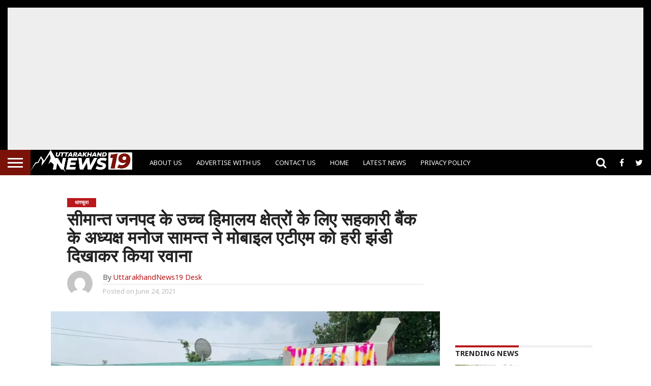

--- FILE ---
content_type: text/html; charset=UTF-8
request_url: https://uttarakhandnews19.com/dharchula-news/manoj-samant-president-of-the-cooperative-bank-for-the-high-himalayan-regions-of-the-marginal-district-flagged-off-the-mobile-atm/
body_size: 23313
content:
<!DOCTYPE html>
<html lang="en-US">
<head>
<meta charset="UTF-8" >
<meta name="viewport" id="viewport" content="width=device-width, initial-scale=1.0, maximum-scale=1.0, minimum-scale=1.0, user-scalable=no" />


<link rel="alternate" type="application/rss+xml" title="RSS 2.0" href="https://uttarakhandnews19.com/feed/" />
<link rel="alternate" type="text/xml" title="RSS .92" href="https://uttarakhandnews19.com/feed/rss/" />
<link rel="alternate" type="application/atom+xml" title="Atom 0.3" href="https://uttarakhandnews19.com/feed/atom/" />
<link rel="pingback" href="" />

<meta property="og:image" content="https://uttarakhandnews19.com/wp-content/uploads/2021/06/IMG-20210624-WA0045-1000x600.jpg" />
<meta name="twitter:image" content="https://uttarakhandnews19.com/wp-content/uploads/2021/06/IMG-20210624-WA0045-1000x600.jpg" />

<meta property="og:type" content="article" />
<meta property="og:description" content="पिथौरागढ़ &#8211; सीमान्त जनपद में धारचूला मुनस्यारी सहित&nbsp; उच्च हिमालयी क्षेत्र के माइग्रेशन गावों को घर के पास मोबाइल एटीएम की सुविधा देने के लिए पिथौरागढ़ जनपद&nbsp; में सहकारी बैंक के अध्यक्ष मनोज सामन्त ने उच्च हिमालयी क्षेत्र दारमा घाटी ,व्यास घाटी,चौंदास घाटी से लगे गांवों के ग्रामीणों के लिए मोबाइल एटीएम को हरी झंडी [&hellip;]" />
<meta name="twitter:card" content="summary">
<meta name="twitter:url" content="https://uttarakhandnews19.com/dharchula-news/manoj-samant-president-of-the-cooperative-bank-for-the-high-himalayan-regions-of-the-marginal-district-flagged-off-the-mobile-atm/">
<meta name="twitter:title" content="सीमान्त जनपद के उच्च हिमालय क्षेत्रों के लिए सहकारी बैंक के अध्यक्ष मनोज सामन्त ने मोबाइल एटीएम को हरी झंडी दिखाकर किया रवाना">
<meta name="twitter:description" content="पिथौरागढ़ &#8211; सीमान्त जनपद में धारचूला मुनस्यारी सहित&nbsp; उच्च हिमालयी क्षेत्र के माइग्रेशन गावों को घर के पास मोबाइल एटीएम की सुविधा देने के लिए पिथौरागढ़ जनपद&nbsp; में सहकारी बैंक के अध्यक्ष मनोज सामन्त ने उच्च हिमालयी क्षेत्र दारमा घाटी ,व्यास घाटी,चौंदास घाटी से लगे गांवों के ग्रामीणों के लिए मोबाइल एटीएम को हरी झंडी [&hellip;]">


<script data-cfasync="false" data-no-defer="1" data-no-minify="1" data-no-optimize="1">var ewww_webp_supported=!1;function check_webp_feature(A,e){var w;e=void 0!==e?e:function(){},ewww_webp_supported?e(ewww_webp_supported):((w=new Image).onload=function(){ewww_webp_supported=0<w.width&&0<w.height,e&&e(ewww_webp_supported)},w.onerror=function(){e&&e(!1)},w.src="data:image/webp;base64,"+{alpha:"UklGRkoAAABXRUJQVlA4WAoAAAAQAAAAAAAAAAAAQUxQSAwAAAARBxAR/Q9ERP8DAABWUDggGAAAABQBAJ0BKgEAAQAAAP4AAA3AAP7mtQAAAA=="}[A])}check_webp_feature("alpha");</script><script data-cfasync="false" data-no-defer="1" data-no-minify="1" data-no-optimize="1">var Arrive=function(c,w){"use strict";if(c.MutationObserver&&"undefined"!=typeof HTMLElement){var r,a=0,u=(r=HTMLElement.prototype.matches||HTMLElement.prototype.webkitMatchesSelector||HTMLElement.prototype.mozMatchesSelector||HTMLElement.prototype.msMatchesSelector,{matchesSelector:function(e,t){return e instanceof HTMLElement&&r.call(e,t)},addMethod:function(e,t,r){var a=e[t];e[t]=function(){return r.length==arguments.length?r.apply(this,arguments):"function"==typeof a?a.apply(this,arguments):void 0}},callCallbacks:function(e,t){t&&t.options.onceOnly&&1==t.firedElems.length&&(e=[e[0]]);for(var r,a=0;r=e[a];a++)r&&r.callback&&r.callback.call(r.elem,r.elem);t&&t.options.onceOnly&&1==t.firedElems.length&&t.me.unbindEventWithSelectorAndCallback.call(t.target,t.selector,t.callback)},checkChildNodesRecursively:function(e,t,r,a){for(var i,n=0;i=e[n];n++)r(i,t,a)&&a.push({callback:t.callback,elem:i}),0<i.childNodes.length&&u.checkChildNodesRecursively(i.childNodes,t,r,a)},mergeArrays:function(e,t){var r,a={};for(r in e)e.hasOwnProperty(r)&&(a[r]=e[r]);for(r in t)t.hasOwnProperty(r)&&(a[r]=t[r]);return a},toElementsArray:function(e){return e=void 0!==e&&("number"!=typeof e.length||e===c)?[e]:e}}),e=(l.prototype.addEvent=function(e,t,r,a){a={target:e,selector:t,options:r,callback:a,firedElems:[]};return this._beforeAdding&&this._beforeAdding(a),this._eventsBucket.push(a),a},l.prototype.removeEvent=function(e){for(var t,r=this._eventsBucket.length-1;t=this._eventsBucket[r];r--)e(t)&&(this._beforeRemoving&&this._beforeRemoving(t),(t=this._eventsBucket.splice(r,1))&&t.length&&(t[0].callback=null))},l.prototype.beforeAdding=function(e){this._beforeAdding=e},l.prototype.beforeRemoving=function(e){this._beforeRemoving=e},l),t=function(i,n){var o=new e,l=this,s={fireOnAttributesModification:!1};return o.beforeAdding(function(t){var e=t.target;e!==c.document&&e!==c||(e=document.getElementsByTagName("html")[0]);var r=new MutationObserver(function(e){n.call(this,e,t)}),a=i(t.options);r.observe(e,a),t.observer=r,t.me=l}),o.beforeRemoving(function(e){e.observer.disconnect()}),this.bindEvent=function(e,t,r){t=u.mergeArrays(s,t);for(var a=u.toElementsArray(this),i=0;i<a.length;i++)o.addEvent(a[i],e,t,r)},this.unbindEvent=function(){var r=u.toElementsArray(this);o.removeEvent(function(e){for(var t=0;t<r.length;t++)if(this===w||e.target===r[t])return!0;return!1})},this.unbindEventWithSelectorOrCallback=function(r){var a=u.toElementsArray(this),i=r,e="function"==typeof r?function(e){for(var t=0;t<a.length;t++)if((this===w||e.target===a[t])&&e.callback===i)return!0;return!1}:function(e){for(var t=0;t<a.length;t++)if((this===w||e.target===a[t])&&e.selector===r)return!0;return!1};o.removeEvent(e)},this.unbindEventWithSelectorAndCallback=function(r,a){var i=u.toElementsArray(this);o.removeEvent(function(e){for(var t=0;t<i.length;t++)if((this===w||e.target===i[t])&&e.selector===r&&e.callback===a)return!0;return!1})},this},i=new function(){var s={fireOnAttributesModification:!1,onceOnly:!1,existing:!1};function n(e,t,r){return!(!u.matchesSelector(e,t.selector)||(e._id===w&&(e._id=a++),-1!=t.firedElems.indexOf(e._id)))&&(t.firedElems.push(e._id),!0)}var c=(i=new t(function(e){var t={attributes:!1,childList:!0,subtree:!0};return e.fireOnAttributesModification&&(t.attributes=!0),t},function(e,i){e.forEach(function(e){var t=e.addedNodes,r=e.target,a=[];null!==t&&0<t.length?u.checkChildNodesRecursively(t,i,n,a):"attributes"===e.type&&n(r,i)&&a.push({callback:i.callback,elem:r}),u.callCallbacks(a,i)})})).bindEvent;return i.bindEvent=function(e,t,r){t=void 0===r?(r=t,s):u.mergeArrays(s,t);var a=u.toElementsArray(this);if(t.existing){for(var i=[],n=0;n<a.length;n++)for(var o=a[n].querySelectorAll(e),l=0;l<o.length;l++)i.push({callback:r,elem:o[l]});if(t.onceOnly&&i.length)return r.call(i[0].elem,i[0].elem);setTimeout(u.callCallbacks,1,i)}c.call(this,e,t,r)},i},o=new function(){var a={};function i(e,t){return u.matchesSelector(e,t.selector)}var n=(o=new t(function(){return{childList:!0,subtree:!0}},function(e,r){e.forEach(function(e){var t=e.removedNodes,e=[];null!==t&&0<t.length&&u.checkChildNodesRecursively(t,r,i,e),u.callCallbacks(e,r)})})).bindEvent;return o.bindEvent=function(e,t,r){t=void 0===r?(r=t,a):u.mergeArrays(a,t),n.call(this,e,t,r)},o};d(HTMLElement.prototype),d(NodeList.prototype),d(HTMLCollection.prototype),d(HTMLDocument.prototype),d(Window.prototype);var n={};return s(i,n,"unbindAllArrive"),s(o,n,"unbindAllLeave"),n}function l(){this._eventsBucket=[],this._beforeAdding=null,this._beforeRemoving=null}function s(e,t,r){u.addMethod(t,r,e.unbindEvent),u.addMethod(t,r,e.unbindEventWithSelectorOrCallback),u.addMethod(t,r,e.unbindEventWithSelectorAndCallback)}function d(e){e.arrive=i.bindEvent,s(i,e,"unbindArrive"),e.leave=o.bindEvent,s(o,e,"unbindLeave")}}(window,void 0),ewww_webp_supported=!1;function check_webp_feature(e,t){var r;ewww_webp_supported?t(ewww_webp_supported):((r=new Image).onload=function(){ewww_webp_supported=0<r.width&&0<r.height,t(ewww_webp_supported)},r.onerror=function(){t(!1)},r.src="data:image/webp;base64,"+{alpha:"UklGRkoAAABXRUJQVlA4WAoAAAAQAAAAAAAAAAAAQUxQSAwAAAARBxAR/Q9ERP8DAABWUDggGAAAABQBAJ0BKgEAAQAAAP4AAA3AAP7mtQAAAA==",animation:"UklGRlIAAABXRUJQVlA4WAoAAAASAAAAAAAAAAAAQU5JTQYAAAD/////AABBTk1GJgAAAAAAAAAAAAAAAAAAAGQAAABWUDhMDQAAAC8AAAAQBxAREYiI/gcA"}[e])}function ewwwLoadImages(e){if(e){for(var t=document.querySelectorAll(".batch-image img, .image-wrapper a, .ngg-pro-masonry-item a, .ngg-galleria-offscreen-seo-wrapper a"),r=0,a=t.length;r<a;r++)ewwwAttr(t[r],"data-src",t[r].getAttribute("data-webp")),ewwwAttr(t[r],"data-thumbnail",t[r].getAttribute("data-webp-thumbnail"));for(var i=document.querySelectorAll("div.woocommerce-product-gallery__image"),r=0,a=i.length;r<a;r++)ewwwAttr(i[r],"data-thumb",i[r].getAttribute("data-webp-thumb"))}for(var n=document.querySelectorAll("video"),r=0,a=n.length;r<a;r++)ewwwAttr(n[r],"poster",e?n[r].getAttribute("data-poster-webp"):n[r].getAttribute("data-poster-image"));for(var o,l=document.querySelectorAll("img.ewww_webp_lazy_load"),r=0,a=l.length;r<a;r++)e&&(ewwwAttr(l[r],"data-lazy-srcset",l[r].getAttribute("data-lazy-srcset-webp")),ewwwAttr(l[r],"data-srcset",l[r].getAttribute("data-srcset-webp")),ewwwAttr(l[r],"data-lazy-src",l[r].getAttribute("data-lazy-src-webp")),ewwwAttr(l[r],"data-src",l[r].getAttribute("data-src-webp")),ewwwAttr(l[r],"data-orig-file",l[r].getAttribute("data-webp-orig-file")),ewwwAttr(l[r],"data-medium-file",l[r].getAttribute("data-webp-medium-file")),ewwwAttr(l[r],"data-large-file",l[r].getAttribute("data-webp-large-file")),null!=(o=l[r].getAttribute("srcset"))&&!1!==o&&o.includes("R0lGOD")&&ewwwAttr(l[r],"src",l[r].getAttribute("data-lazy-src-webp"))),l[r].className=l[r].className.replace(/\bewww_webp_lazy_load\b/,"");for(var s=document.querySelectorAll(".ewww_webp"),r=0,a=s.length;r<a;r++)e?(ewwwAttr(s[r],"srcset",s[r].getAttribute("data-srcset-webp")),ewwwAttr(s[r],"src",s[r].getAttribute("data-src-webp")),ewwwAttr(s[r],"data-orig-file",s[r].getAttribute("data-webp-orig-file")),ewwwAttr(s[r],"data-medium-file",s[r].getAttribute("data-webp-medium-file")),ewwwAttr(s[r],"data-large-file",s[r].getAttribute("data-webp-large-file")),ewwwAttr(s[r],"data-large_image",s[r].getAttribute("data-webp-large_image")),ewwwAttr(s[r],"data-src",s[r].getAttribute("data-webp-src"))):(ewwwAttr(s[r],"srcset",s[r].getAttribute("data-srcset-img")),ewwwAttr(s[r],"src",s[r].getAttribute("data-src-img"))),s[r].className=s[r].className.replace(/\bewww_webp\b/,"ewww_webp_loaded");window.jQuery&&jQuery.fn.isotope&&jQuery.fn.imagesLoaded&&(jQuery(".fusion-posts-container-infinite").imagesLoaded(function(){jQuery(".fusion-posts-container-infinite").hasClass("isotope")&&jQuery(".fusion-posts-container-infinite").isotope()}),jQuery(".fusion-portfolio:not(.fusion-recent-works) .fusion-portfolio-wrapper").imagesLoaded(function(){jQuery(".fusion-portfolio:not(.fusion-recent-works) .fusion-portfolio-wrapper").isotope()}))}function ewwwWebPInit(e){ewwwLoadImages(e),ewwwNggLoadGalleries(e),document.arrive(".ewww_webp",function(){ewwwLoadImages(e)}),document.arrive(".ewww_webp_lazy_load",function(){ewwwLoadImages(e)}),document.arrive("videos",function(){ewwwLoadImages(e)}),"loading"==document.readyState?document.addEventListener("DOMContentLoaded",ewwwJSONParserInit):("undefined"!=typeof galleries&&ewwwNggParseGalleries(e),ewwwWooParseVariations(e))}function ewwwAttr(e,t,r){null!=r&&!1!==r&&e.setAttribute(t,r)}function ewwwJSONParserInit(){"undefined"!=typeof galleries&&check_webp_feature("alpha",ewwwNggParseGalleries),check_webp_feature("alpha",ewwwWooParseVariations)}function ewwwWooParseVariations(e){if(e)for(var t=document.querySelectorAll("form.variations_form"),r=0,a=t.length;r<a;r++){var i=t[r].getAttribute("data-product_variations"),n=!1;try{for(var o in i=JSON.parse(i))void 0!==i[o]&&void 0!==i[o].image&&(void 0!==i[o].image.src_webp&&(i[o].image.src=i[o].image.src_webp,n=!0),void 0!==i[o].image.srcset_webp&&(i[o].image.srcset=i[o].image.srcset_webp,n=!0),void 0!==i[o].image.full_src_webp&&(i[o].image.full_src=i[o].image.full_src_webp,n=!0),void 0!==i[o].image.gallery_thumbnail_src_webp&&(i[o].image.gallery_thumbnail_src=i[o].image.gallery_thumbnail_src_webp,n=!0),void 0!==i[o].image.thumb_src_webp&&(i[o].image.thumb_src=i[o].image.thumb_src_webp,n=!0));n&&ewwwAttr(t[r],"data-product_variations",JSON.stringify(i))}catch(e){}}}function ewwwNggParseGalleries(e){if(e)for(var t in galleries){var r=galleries[t];galleries[t].images_list=ewwwNggParseImageList(r.images_list)}}function ewwwNggLoadGalleries(e){e&&document.addEventListener("ngg.galleria.themeadded",function(e,t){window.ngg_galleria._create_backup=window.ngg_galleria.create,window.ngg_galleria.create=function(e,t){var r=$(e).data("id");return galleries["gallery_"+r].images_list=ewwwNggParseImageList(galleries["gallery_"+r].images_list),window.ngg_galleria._create_backup(e,t)}})}function ewwwNggParseImageList(e){for(var t in e){var r=e[t];if(void 0!==r["image-webp"]&&(e[t].image=r["image-webp"],delete e[t]["image-webp"]),void 0!==r["thumb-webp"]&&(e[t].thumb=r["thumb-webp"],delete e[t]["thumb-webp"]),void 0!==r.full_image_webp&&(e[t].full_image=r.full_image_webp,delete e[t].full_image_webp),void 0!==r.srcsets)for(var a in r.srcsets)nggSrcset=r.srcsets[a],void 0!==r.srcsets[a+"-webp"]&&(e[t].srcsets[a]=r.srcsets[a+"-webp"],delete e[t].srcsets[a+"-webp"]);if(void 0!==r.full_srcsets)for(var i in r.full_srcsets)nggFSrcset=r.full_srcsets[i],void 0!==r.full_srcsets[i+"-webp"]&&(e[t].full_srcsets[i]=r.full_srcsets[i+"-webp"],delete e[t].full_srcsets[i+"-webp"])}return e}check_webp_feature("alpha",ewwwWebPInit);</script><title>सीमान्त जनपद के उच्च हिमालय क्षेत्रों के लिए सहकारी बैंक के अध्यक्ष मनोज सामन्त ने मोबाइल एटीएम को हरी झंडी दिखाकर किया रवाना - Uttarakhand News 19</title>

<!-- The SEO Framework by Sybre Waaijer -->
<meta name="robots" content="max-snippet:-1,max-image-preview:standard,max-video-preview:-1" />
<link rel="canonical" href="https://uttarakhandnews19.com/dharchula-news/manoj-samant-president-of-the-cooperative-bank-for-the-high-himalayan-regions-of-the-marginal-district-flagged-off-the-mobile-atm/" />
<meta name="description" content="पिथौरागढ़ – सीमान्त जनपद में धारचूला मुनस्यारी सहित उच्च हिमालयी क्षेत्र के माइग्रेशन गावों को घर के पास मोबाइल एटीएम की सुविधा देने के लिए पिथौरागढ़ जनपद म…" />
<meta property="og:type" content="article" />
<meta property="og:locale" content="en_US" />
<meta property="og:site_name" content="Uttarakhand News 19" />
<meta property="og:title" content="सीमान्त जनपद के उच्च हिमालय क्षेत्रों के लिए सहकारी बैंक के अध्यक्ष मनोज सामन्त ने मोबाइल एटीएम को हरी झंडी दिखाकर किया रवाना" />
<meta property="og:description" content="पिथौरागढ़ – सीमान्त जनपद में धारचूला मुनस्यारी सहित उच्च हिमालयी क्षेत्र के माइग्रेशन गावों को घर के पास मोबाइल एटीएम की सुविधा देने के लिए पिथौरागढ़ जनपद में सहकारी बैंक के अध्यक्ष मनोज सामन्त न…" />
<meta property="og:url" content="https://uttarakhandnews19.com/dharchula-news/manoj-samant-president-of-the-cooperative-bank-for-the-high-himalayan-regions-of-the-marginal-district-flagged-off-the-mobile-atm/" />
<meta property="og:image" content="https://uttarakhandnews19.com/wp-content/uploads/2021/06/IMG-20210624-WA0045.jpg" />
<meta property="og:image:width" content="1280" />
<meta property="og:image:height" content="958" />
<meta property="article:published_time" content="2021-06-24T01:24:19+00:00" />
<meta property="article:modified_time" content="2021-06-24T01:24:22+00:00" />
<meta name="twitter:card" content="summary_large_image" />
<meta name="twitter:title" content="सीमान्त जनपद के उच्च हिमालय क्षेत्रों के लिए सहकारी बैंक के अध्यक्ष मनोज सामन्त ने मोबाइल एटीएम को हरी झंडी दिखाकर किया रवाना" />
<meta name="twitter:description" content="पिथौरागढ़ – सीमान्त जनपद में धारचूला मुनस्यारी सहित उच्च हिमालयी क्षेत्र के माइग्रेशन गावों को घर के पास मोबाइल एटीएम की सुविधा देने के लिए पिथौरागढ़ जनपद में सहकारी बैंक के अध्यक्ष मनोज सामन्त न…" />
<meta name="twitter:image" content="https://uttarakhandnews19.com/wp-content/uploads/2021/06/IMG-20210624-WA0045.jpg" />
<script type="application/ld+json">{"@context":"https://schema.org","@graph":[{"@type":"WebSite","@id":"https://uttarakhandnews19.com/#/schema/WebSite","url":"https://uttarakhandnews19.com/","name":"Uttarakhand News 19","inLanguage":"en-US","potentialAction":{"@type":"SearchAction","target":{"@type":"EntryPoint","urlTemplate":"https://uttarakhandnews19.com/search/{search_term_string}/"},"query-input":"required name=search_term_string"},"publisher":{"@type":"Organization","@id":"https://uttarakhandnews19.com/#/schema/Organization","name":"Uttarakhand News 19","url":"https://uttarakhandnews19.com/","logo":{"@type":"ImageObject","url":"https://uttarakhandnews19.com/wp-content/uploads/2022/11/UttarakhandNews19_logo.png","contentUrl":"https://uttarakhandnews19.com/wp-content/uploads/2022/11/UttarakhandNews19_logo.png","width":513,"height":112,"contentSize":"4429"}}},{"@type":"WebPage","@id":"https://uttarakhandnews19.com/dharchula-news/manoj-samant-president-of-the-cooperative-bank-for-the-high-himalayan-regions-of-the-marginal-district-flagged-off-the-mobile-atm/","url":"https://uttarakhandnews19.com/dharchula-news/manoj-samant-president-of-the-cooperative-bank-for-the-high-himalayan-regions-of-the-marginal-district-flagged-off-the-mobile-atm/","name":"सीमान्त जनपद के उच्च हिमालय क्षेत्रों के लिए सहकारी बैंक के अध्यक्ष मनोज सामन्त ने मोबाइल एटीएम को हरी झंडी दिखाकर किया रवाना - Uttarakhand News 19","description":"पिथौरागढ़ – सीमान्त जनपद में धारचूला मुनस्यारी सहित उच्च हिमालयी क्षेत्र के माइग्रेशन गावों को घर के पास मोबाइल एटीएम की सुविधा देने के लिए पिथौरागढ़ जनपद म…","inLanguage":"en-US","isPartOf":{"@id":"https://uttarakhandnews19.com/#/schema/WebSite"},"breadcrumb":{"@type":"BreadcrumbList","@id":"https://uttarakhandnews19.com/#/schema/BreadcrumbList","itemListElement":[{"@type":"ListItem","position":1,"item":"https://uttarakhandnews19.com/","name":"Uttarakhand News 19"},{"@type":"ListItem","position":2,"item":"https://uttarakhandnews19.com/category/dharchula-news/","name":"Category: धारचूला"},{"@type":"ListItem","position":3,"name":"सीमान्त जनपद के उच्च हिमालय क्षेत्रों के लिए सहकारी बैंक के अध्यक्ष मनोज सामन्त ने मोबाइल एटीएम को हरी झंडी दिखाकर किया रवाना"}]},"potentialAction":{"@type":"ReadAction","target":"https://uttarakhandnews19.com/dharchula-news/manoj-samant-president-of-the-cooperative-bank-for-the-high-himalayan-regions-of-the-marginal-district-flagged-off-the-mobile-atm/"},"datePublished":"2021-06-24T01:24:19+00:00","dateModified":"2021-06-24T01:24:22+00:00","author":{"@type":"Person","@id":"https://uttarakhandnews19.com/#/schema/Person/2df9b7f1843eac6f0b56af197e97d441","name":"UttarakhandNews19 Desk"}}]}</script>
<!-- / The SEO Framework by Sybre Waaijer | 11.81ms meta | 7.51ms boot -->

<link rel='dns-prefetch' href='//www.googletagmanager.com' />
<link rel='dns-prefetch' href='//netdna.bootstrapcdn.com' />
<link rel='dns-prefetch' href='//fonts.googleapis.com' />
<link rel='dns-prefetch' href='//pagead2.googlesyndication.com' />
<link rel="alternate" type="application/rss+xml" title="Uttarakhand News 19 &raquo; Feed" href="https://uttarakhandnews19.com/feed/" />
<link rel="alternate" type="application/rss+xml" title="Uttarakhand News 19 &raquo; Comments Feed" href="https://uttarakhandnews19.com/comments/feed/" />
<link rel="alternate" title="oEmbed (JSON)" type="application/json+oembed" href="https://uttarakhandnews19.com/wp-json/oembed/1.0/embed?url=https%3A%2F%2Futtarakhandnews19.com%2Fdharchula-news%2Fmanoj-samant-president-of-the-cooperative-bank-for-the-high-himalayan-regions-of-the-marginal-district-flagged-off-the-mobile-atm%2F" />
<link rel="alternate" title="oEmbed (XML)" type="text/xml+oembed" href="https://uttarakhandnews19.com/wp-json/oembed/1.0/embed?url=https%3A%2F%2Futtarakhandnews19.com%2Fdharchula-news%2Fmanoj-samant-president-of-the-cooperative-bank-for-the-high-himalayan-regions-of-the-marginal-district-flagged-off-the-mobile-atm%2F&#038;format=xml" />
<!-- uttarakhandnews19.com is managing ads with Advanced Ads 2.0.14 – https://wpadvancedads.com/ --><script id="uttar-ready">
			window.advanced_ads_ready=function(e,a){a=a||"complete";var d=function(e){return"interactive"===a?"loading"!==e:"complete"===e};d(document.readyState)?e():document.addEventListener("readystatechange",(function(a){d(a.target.readyState)&&e()}),{once:"interactive"===a})},window.advanced_ads_ready_queue=window.advanced_ads_ready_queue||[];		</script>
		<style id='wp-img-auto-sizes-contain-inline-css' type='text/css'>
img:is([sizes=auto i],[sizes^="auto," i]){contain-intrinsic-size:3000px 1500px}
/*# sourceURL=wp-img-auto-sizes-contain-inline-css */
</style>

<style id='wp-block-paragraph-inline-css' type='text/css'>
.is-small-text{font-size:.875em}.is-regular-text{font-size:1em}.is-large-text{font-size:2.25em}.is-larger-text{font-size:3em}.has-drop-cap:not(:focus):first-letter{float:left;font-size:8.4em;font-style:normal;font-weight:100;line-height:.68;margin:.05em .1em 0 0;text-transform:uppercase}body.rtl .has-drop-cap:not(:focus):first-letter{float:none;margin-left:.1em}p.has-drop-cap.has-background{overflow:hidden}:root :where(p.has-background){padding:1.25em 2.375em}:where(p.has-text-color:not(.has-link-color)) a{color:inherit}p.has-text-align-left[style*="writing-mode:vertical-lr"],p.has-text-align-right[style*="writing-mode:vertical-rl"]{rotate:180deg}
/*# sourceURL=https://uttarakhandnews19.com/wp-includes/blocks/paragraph/style.min.css */
</style>
<style id='wp-emoji-styles-inline-css' type='text/css'>

	img.wp-smiley, img.emoji {
		display: inline !important;
		border: none !important;
		box-shadow: none !important;
		height: 1em !important;
		width: 1em !important;
		margin: 0 0.07em !important;
		vertical-align: -0.1em !important;
		background: none !important;
		padding: 0 !important;
	}
/*# sourceURL=wp-emoji-styles-inline-css */
</style>
<link rel='stylesheet' id='wp-block-library-css' href='https://uttarakhandnews19.com/wp-includes/css/dist/block-library/style.min.css?ver=e2aacb' type='text/css' media='all' />
<style id='global-styles-inline-css' type='text/css'>
:root{--wp--preset--aspect-ratio--square: 1;--wp--preset--aspect-ratio--4-3: 4/3;--wp--preset--aspect-ratio--3-4: 3/4;--wp--preset--aspect-ratio--3-2: 3/2;--wp--preset--aspect-ratio--2-3: 2/3;--wp--preset--aspect-ratio--16-9: 16/9;--wp--preset--aspect-ratio--9-16: 9/16;--wp--preset--color--black: #000000;--wp--preset--color--cyan-bluish-gray: #abb8c3;--wp--preset--color--white: #ffffff;--wp--preset--color--pale-pink: #f78da7;--wp--preset--color--vivid-red: #cf2e2e;--wp--preset--color--luminous-vivid-orange: #ff6900;--wp--preset--color--luminous-vivid-amber: #fcb900;--wp--preset--color--light-green-cyan: #7bdcb5;--wp--preset--color--vivid-green-cyan: #00d084;--wp--preset--color--pale-cyan-blue: #8ed1fc;--wp--preset--color--vivid-cyan-blue: #0693e3;--wp--preset--color--vivid-purple: #9b51e0;--wp--preset--gradient--vivid-cyan-blue-to-vivid-purple: linear-gradient(135deg,rgb(6,147,227) 0%,rgb(155,81,224) 100%);--wp--preset--gradient--light-green-cyan-to-vivid-green-cyan: linear-gradient(135deg,rgb(122,220,180) 0%,rgb(0,208,130) 100%);--wp--preset--gradient--luminous-vivid-amber-to-luminous-vivid-orange: linear-gradient(135deg,rgb(252,185,0) 0%,rgb(255,105,0) 100%);--wp--preset--gradient--luminous-vivid-orange-to-vivid-red: linear-gradient(135deg,rgb(255,105,0) 0%,rgb(207,46,46) 100%);--wp--preset--gradient--very-light-gray-to-cyan-bluish-gray: linear-gradient(135deg,rgb(238,238,238) 0%,rgb(169,184,195) 100%);--wp--preset--gradient--cool-to-warm-spectrum: linear-gradient(135deg,rgb(74,234,220) 0%,rgb(151,120,209) 20%,rgb(207,42,186) 40%,rgb(238,44,130) 60%,rgb(251,105,98) 80%,rgb(254,248,76) 100%);--wp--preset--gradient--blush-light-purple: linear-gradient(135deg,rgb(255,206,236) 0%,rgb(152,150,240) 100%);--wp--preset--gradient--blush-bordeaux: linear-gradient(135deg,rgb(254,205,165) 0%,rgb(254,45,45) 50%,rgb(107,0,62) 100%);--wp--preset--gradient--luminous-dusk: linear-gradient(135deg,rgb(255,203,112) 0%,rgb(199,81,192) 50%,rgb(65,88,208) 100%);--wp--preset--gradient--pale-ocean: linear-gradient(135deg,rgb(255,245,203) 0%,rgb(182,227,212) 50%,rgb(51,167,181) 100%);--wp--preset--gradient--electric-grass: linear-gradient(135deg,rgb(202,248,128) 0%,rgb(113,206,126) 100%);--wp--preset--gradient--midnight: linear-gradient(135deg,rgb(2,3,129) 0%,rgb(40,116,252) 100%);--wp--preset--font-size--small: 13px;--wp--preset--font-size--medium: 20px;--wp--preset--font-size--large: 36px;--wp--preset--font-size--x-large: 42px;--wp--preset--spacing--20: 0.44rem;--wp--preset--spacing--30: 0.67rem;--wp--preset--spacing--40: 1rem;--wp--preset--spacing--50: 1.5rem;--wp--preset--spacing--60: 2.25rem;--wp--preset--spacing--70: 3.38rem;--wp--preset--spacing--80: 5.06rem;--wp--preset--shadow--natural: 6px 6px 9px rgba(0, 0, 0, 0.2);--wp--preset--shadow--deep: 12px 12px 50px rgba(0, 0, 0, 0.4);--wp--preset--shadow--sharp: 6px 6px 0px rgba(0, 0, 0, 0.2);--wp--preset--shadow--outlined: 6px 6px 0px -3px rgb(255, 255, 255), 6px 6px rgb(0, 0, 0);--wp--preset--shadow--crisp: 6px 6px 0px rgb(0, 0, 0);}:where(.is-layout-flex){gap: 0.5em;}:where(.is-layout-grid){gap: 0.5em;}body .is-layout-flex{display: flex;}.is-layout-flex{flex-wrap: wrap;align-items: center;}.is-layout-flex > :is(*, div){margin: 0;}body .is-layout-grid{display: grid;}.is-layout-grid > :is(*, div){margin: 0;}:where(.wp-block-columns.is-layout-flex){gap: 2em;}:where(.wp-block-columns.is-layout-grid){gap: 2em;}:where(.wp-block-post-template.is-layout-flex){gap: 1.25em;}:where(.wp-block-post-template.is-layout-grid){gap: 1.25em;}.has-black-color{color: var(--wp--preset--color--black) !important;}.has-cyan-bluish-gray-color{color: var(--wp--preset--color--cyan-bluish-gray) !important;}.has-white-color{color: var(--wp--preset--color--white) !important;}.has-pale-pink-color{color: var(--wp--preset--color--pale-pink) !important;}.has-vivid-red-color{color: var(--wp--preset--color--vivid-red) !important;}.has-luminous-vivid-orange-color{color: var(--wp--preset--color--luminous-vivid-orange) !important;}.has-luminous-vivid-amber-color{color: var(--wp--preset--color--luminous-vivid-amber) !important;}.has-light-green-cyan-color{color: var(--wp--preset--color--light-green-cyan) !important;}.has-vivid-green-cyan-color{color: var(--wp--preset--color--vivid-green-cyan) !important;}.has-pale-cyan-blue-color{color: var(--wp--preset--color--pale-cyan-blue) !important;}.has-vivid-cyan-blue-color{color: var(--wp--preset--color--vivid-cyan-blue) !important;}.has-vivid-purple-color{color: var(--wp--preset--color--vivid-purple) !important;}.has-black-background-color{background-color: var(--wp--preset--color--black) !important;}.has-cyan-bluish-gray-background-color{background-color: var(--wp--preset--color--cyan-bluish-gray) !important;}.has-white-background-color{background-color: var(--wp--preset--color--white) !important;}.has-pale-pink-background-color{background-color: var(--wp--preset--color--pale-pink) !important;}.has-vivid-red-background-color{background-color: var(--wp--preset--color--vivid-red) !important;}.has-luminous-vivid-orange-background-color{background-color: var(--wp--preset--color--luminous-vivid-orange) !important;}.has-luminous-vivid-amber-background-color{background-color: var(--wp--preset--color--luminous-vivid-amber) !important;}.has-light-green-cyan-background-color{background-color: var(--wp--preset--color--light-green-cyan) !important;}.has-vivid-green-cyan-background-color{background-color: var(--wp--preset--color--vivid-green-cyan) !important;}.has-pale-cyan-blue-background-color{background-color: var(--wp--preset--color--pale-cyan-blue) !important;}.has-vivid-cyan-blue-background-color{background-color: var(--wp--preset--color--vivid-cyan-blue) !important;}.has-vivid-purple-background-color{background-color: var(--wp--preset--color--vivid-purple) !important;}.has-black-border-color{border-color: var(--wp--preset--color--black) !important;}.has-cyan-bluish-gray-border-color{border-color: var(--wp--preset--color--cyan-bluish-gray) !important;}.has-white-border-color{border-color: var(--wp--preset--color--white) !important;}.has-pale-pink-border-color{border-color: var(--wp--preset--color--pale-pink) !important;}.has-vivid-red-border-color{border-color: var(--wp--preset--color--vivid-red) !important;}.has-luminous-vivid-orange-border-color{border-color: var(--wp--preset--color--luminous-vivid-orange) !important;}.has-luminous-vivid-amber-border-color{border-color: var(--wp--preset--color--luminous-vivid-amber) !important;}.has-light-green-cyan-border-color{border-color: var(--wp--preset--color--light-green-cyan) !important;}.has-vivid-green-cyan-border-color{border-color: var(--wp--preset--color--vivid-green-cyan) !important;}.has-pale-cyan-blue-border-color{border-color: var(--wp--preset--color--pale-cyan-blue) !important;}.has-vivid-cyan-blue-border-color{border-color: var(--wp--preset--color--vivid-cyan-blue) !important;}.has-vivid-purple-border-color{border-color: var(--wp--preset--color--vivid-purple) !important;}.has-vivid-cyan-blue-to-vivid-purple-gradient-background{background: var(--wp--preset--gradient--vivid-cyan-blue-to-vivid-purple) !important;}.has-light-green-cyan-to-vivid-green-cyan-gradient-background{background: var(--wp--preset--gradient--light-green-cyan-to-vivid-green-cyan) !important;}.has-luminous-vivid-amber-to-luminous-vivid-orange-gradient-background{background: var(--wp--preset--gradient--luminous-vivid-amber-to-luminous-vivid-orange) !important;}.has-luminous-vivid-orange-to-vivid-red-gradient-background{background: var(--wp--preset--gradient--luminous-vivid-orange-to-vivid-red) !important;}.has-very-light-gray-to-cyan-bluish-gray-gradient-background{background: var(--wp--preset--gradient--very-light-gray-to-cyan-bluish-gray) !important;}.has-cool-to-warm-spectrum-gradient-background{background: var(--wp--preset--gradient--cool-to-warm-spectrum) !important;}.has-blush-light-purple-gradient-background{background: var(--wp--preset--gradient--blush-light-purple) !important;}.has-blush-bordeaux-gradient-background{background: var(--wp--preset--gradient--blush-bordeaux) !important;}.has-luminous-dusk-gradient-background{background: var(--wp--preset--gradient--luminous-dusk) !important;}.has-pale-ocean-gradient-background{background: var(--wp--preset--gradient--pale-ocean) !important;}.has-electric-grass-gradient-background{background: var(--wp--preset--gradient--electric-grass) !important;}.has-midnight-gradient-background{background: var(--wp--preset--gradient--midnight) !important;}.has-small-font-size{font-size: var(--wp--preset--font-size--small) !important;}.has-medium-font-size{font-size: var(--wp--preset--font-size--medium) !important;}.has-large-font-size{font-size: var(--wp--preset--font-size--large) !important;}.has-x-large-font-size{font-size: var(--wp--preset--font-size--x-large) !important;}
/*# sourceURL=global-styles-inline-css */
</style>

<style id='classic-theme-styles-inline-css' type='text/css'>
/*! This file is auto-generated */
.wp-block-button__link{color:#fff;background-color:#32373c;border-radius:9999px;box-shadow:none;text-decoration:none;padding:calc(.667em + 2px) calc(1.333em + 2px);font-size:1.125em}.wp-block-file__button{background:#32373c;color:#fff;text-decoration:none}
/*# sourceURL=/wp-includes/css/classic-themes.min.css */
</style>
<link rel='stylesheet' id='mvp-reset-css' href='https://uttarakhandnews19.com/wp-content/themes/flexMag/css/reset.css?ver=e2aacb' type='text/css' media='all' />
<link rel='stylesheet' id='mvp-fontawesome-css' href='//netdna.bootstrapcdn.com/font-awesome/4.7.0/css/font-awesome.css?ver=e2aacb' type='text/css' media='all' />
<link rel='stylesheet' id='mvp-style-css' href='https://uttarakhandnews19.com/wp-content/themes/flexMag/style.css?ver=e2aacb' type='text/css' media='all' />
<link rel='stylesheet' id='mvp-fonts-css' href='//fonts.googleapis.com/css?family=Oswald%3A400%2C700%7CLato%3A400%2C700%7CWork+Sans%3A900%7CMontserrat%3A400%2C700%7COpen+Sans%3A800%7CPlayfair+Display%3A400%2C700%2C900%7CQuicksand%7CRaleway%3A200%2C400%2C700%7CRoboto+Slab%3A400%2C700%7CWork+Sans%3A100%2C200%2C300%2C400%2C500%2C600%2C700%2C800%2C900%7CNoto+Sans%3A100%2C200%2C300%2C400%2C500%2C600%2C700%2C800%2C900%7CNoto+Sans%3A100%2C200%2C300%2C400%2C500%2C600%2C700%2C800%2C900%7CNoto+Sans%3A100%2C200%2C300%2C400%2C500%2C600%2C700%2C800%2C900%7CNoto+Sans%3A100%2C200%2C300%2C400%2C500%2C600%2C700%2C800%2C900%26subset%3Dlatin%2Clatin-ext%2Ccyrillic%2Ccyrillic-ext%2Cgreek-ext%2Cgreek%2Cvietnamese' type='text/css' media='all' />
<link rel='stylesheet' id='mvp-media-queries-css' href='https://uttarakhandnews19.com/wp-content/themes/flexMag/css/media-queries.css?ver=e2aacb' type='text/css' media='all' />
<link rel='stylesheet' id='__EPYT__style-css' href='https://uttarakhandnews19.com/wp-content/plugins/youtube-embed-plus/styles/ytprefs.min.css?ver=14.2.3.3' type='text/css' media='all' />
<style id='__EPYT__style-inline-css' type='text/css'>

                .epyt-gallery-thumb {
                        width: 33.333%;
                }
                
/*# sourceURL=__EPYT__style-inline-css */
</style>
<script type="text/javascript" src="https://uttarakhandnews19.com/wp-includes/js/jquery/jquery.min.js?ver=3.7.1" id="jquery-core-js"></script>
<script type="text/javascript" src="https://uttarakhandnews19.com/wp-includes/js/jquery/jquery-migrate.min.js?ver=3.4.1" id="jquery-migrate-js"></script>

<!-- Google tag (gtag.js) snippet added by Site Kit -->
<!-- Google Analytics snippet added by Site Kit -->
<script type="text/javascript" src="https://www.googletagmanager.com/gtag/js?id=GT-TNFZ72F" id="google_gtagjs-js" async></script>
<script type="text/javascript" id="google_gtagjs-js-after">
/* <![CDATA[ */
window.dataLayer = window.dataLayer || [];function gtag(){dataLayer.push(arguments);}
gtag("set","linker",{"domains":["uttarakhandnews19.com"]});
gtag("js", new Date());
gtag("set", "developer_id.dZTNiMT", true);
gtag("config", "GT-TNFZ72F");
//# sourceURL=google_gtagjs-js-after
/* ]]> */
</script>
<script type="text/javascript" id="__ytprefs__-js-extra">
/* <![CDATA[ */
var _EPYT_ = {"ajaxurl":"https://uttarakhandnews19.com/wp-admin/admin-ajax.php","security":"566df0c11f","gallery_scrolloffset":"20","eppathtoscripts":"https://uttarakhandnews19.com/wp-content/plugins/youtube-embed-plus/scripts/","eppath":"https://uttarakhandnews19.com/wp-content/plugins/youtube-embed-plus/","epresponsiveselector":"[\"iframe.__youtube_prefs__\"]","epdovol":"1","version":"14.2.3.3","evselector":"iframe.__youtube_prefs__[src], iframe[src*=\"youtube.com/embed/\"], iframe[src*=\"youtube-nocookie.com/embed/\"]","ajax_compat":"","maxres_facade":"eager","ytapi_load":"light","pause_others":"","stopMobileBuffer":"1","facade_mode":"","not_live_on_channel":""};
//# sourceURL=__ytprefs__-js-extra
/* ]]> */
</script>
<script type="text/javascript" src="https://uttarakhandnews19.com/wp-content/plugins/youtube-embed-plus/scripts/ytprefs.min.js?ver=14.2.3.3" id="__ytprefs__-js"></script>
<link rel="https://api.w.org/" href="https://uttarakhandnews19.com/wp-json/" /><link rel="alternate" title="JSON" type="application/json" href="https://uttarakhandnews19.com/wp-json/wp/v2/posts/3444" /><meta name="generator" content="Site Kit by Google 1.168.0" />
<style type='text/css'>

#wallpaper {
	background: url() no-repeat 50% 0;
	}
body,
.blog-widget-text p,
.feat-widget-text p,
.post-info-right,
span.post-excerpt,
span.feat-caption,
span.soc-count-text,
#content-main p,
#commentspopup .comments-pop,
.archive-list-text p,
.author-box-bot p,
#post-404 p,
.foot-widget,
#home-feat-text p,
.feat-top2-left-text p,
.feat-wide1-text p,
.feat-wide4-text p,
#content-main table,
.foot-copy p,
.video-main-text p {
	font-family: 'Noto Sans', sans-serif;
	}

a,
a:visited,
.post-info-name a {
	color: #ba181b;
	}

a:hover {
	color: #999999;
	}

.fly-but-wrap,
span.feat-cat,
span.post-head-cat,
.prev-next-text a,
.prev-next-text a:visited,
.prev-next-text a:hover {
	background: #ba181b;
	}

.fly-but-wrap {
	background: #7b1209;
	}

.fly-but-wrap span {
	background: #ffffff;
	}

.woocommerce .star-rating span:before {
	color: #ba181b;
	}

.woocommerce .widget_price_filter .ui-slider .ui-slider-range,
.woocommerce .widget_price_filter .ui-slider .ui-slider-handle {
	background-color: #ba181b;
	}

.woocommerce span.onsale,
.woocommerce #respond input#submit.alt,
.woocommerce a.button.alt,
.woocommerce button.button.alt,
.woocommerce input.button.alt,
.woocommerce #respond input#submit.alt:hover,
.woocommerce a.button.alt:hover,
.woocommerce button.button.alt:hover,
.woocommerce input.button.alt:hover {
	background-color: #ba181b;
	}

span.post-header {
	border-top: 4px solid #ba181b;
	}

#main-nav-wrap,
nav.main-menu-wrap,
.nav-logo,
.nav-right-wrap,
.nav-menu-out,
.nav-logo-out,
#head-main-top {
	-webkit-backface-visibility: hidden;
	background: #ba181b;
	}

nav.main-menu-wrap ul li a,
.nav-menu-out:hover ul li:hover a,
.nav-menu-out:hover span.nav-search-but:hover i,
.nav-menu-out:hover span.nav-soc-but:hover i,
span.nav-search-but i,
span.nav-soc-but i {
	color: #ffffff;
	}

.nav-menu-out:hover li.menu-item-has-children:hover a:after,
nav.main-menu-wrap ul li.menu-item-has-children a:after {
	border-color: #ffffff transparent transparent transparent;
	}

.nav-menu-out:hover ul li a,
.nav-menu-out:hover span.nav-search-but i,
.nav-menu-out:hover span.nav-soc-but i {
	color: #fdacc8;
	}

.nav-menu-out:hover li.menu-item-has-children a:after {
	border-color: #fdacc8 transparent transparent transparent;
	}

.nav-menu-out:hover ul li ul.mega-list li a,
.side-list-text p,
.row-widget-text p,
.blog-widget-text h2,
.feat-widget-text h2,
.archive-list-text h2,
h2.author-list-head a,
.mvp-related-text a {
	color: #0b090a;
	}

ul.mega-list li:hover a,
ul.side-list li:hover .side-list-text p,
ul.row-widget-list li:hover .row-widget-text p,
ul.blog-widget-list li:hover .blog-widget-text h2,
.feat-widget-wrap:hover .feat-widget-text h2,
ul.archive-list li:hover .archive-list-text h2,
ul.archive-col-list li:hover .archive-list-text h2,
h2.author-list-head a:hover,
.mvp-related-posts ul li:hover .mvp-related-text a {
	color: #999999 !important;
	}

span.more-posts-text,
a.inf-more-but,
#comments-button a,
#comments-button span.comment-but-text {
	border: 1px solid #ba181b;
	}

span.more-posts-text,
a.inf-more-but,
#comments-button a,
#comments-button span.comment-but-text {
	color: #ba181b !important;
	}

#comments-button a:hover,
#comments-button span.comment-but-text:hover,
a.inf-more-but:hover,
span.more-posts-text:hover {
	background: #ba181b;
	}

nav.main-menu-wrap ul li a,
ul.col-tabs li a,
nav.fly-nav-menu ul li a,
.foot-menu .menu li a {
	font-family: 'Noto Sans', sans-serif;
	}

.feat-top2-right-text h2,
.side-list-text p,
.side-full-text p,
.row-widget-text p,
.feat-widget-text h2,
.blog-widget-text h2,
.prev-next-text a,
.prev-next-text a:visited,
.prev-next-text a:hover,
span.post-header,
.archive-list-text h2,
#woo-content h1.page-title,
.woocommerce div.product .product_title,
.woocommerce ul.products li.product h3,
.video-main-text h2,
.mvp-related-text a {
	font-family: 'Noto Sans', sans-serif;
	}

.feat-wide-sub-text h2,
#home-feat-text h2,
.feat-top2-left-text h2,
.feat-wide1-text h2,
.feat-wide4-text h2,
.feat-wide5-text h2,
h1.post-title,
#content-main h1.post-title,
#post-404 h1,
h1.post-title-wide,
#content-main blockquote p,
#commentspopup #content-main h1 {
	font-family: 'Work Sans', sans-serif;
	}

h3.home-feat-title,
h3.side-list-title,
#infscr-loading,
.score-nav-menu select,
h1.cat-head,
h1.arch-head,
h2.author-list-head,
h3.foot-head,
.woocommerce ul.product_list_widget span.product-title,
.woocommerce ul.product_list_widget li a,
.woocommerce #reviews #comments ol.commentlist li .comment-text p.meta,
.woocommerce .related h2,
.woocommerce div.product .woocommerce-tabs .panel h2,
.woocommerce div.product .product_title,
#content-main h1,
#content-main h2,
#content-main h3,
#content-main h4,
#content-main h5,
#content-main h6 {
	font-family: 'Noto Sans', sans-serif;
	}

</style>
	
<style type="text/css">


.post-cont-out,
.post-cont-in {
	margin-right: 0;
	}

.nav-links {
	display: none;
	}







	

</style>


<!-- Google AdSense meta tags added by Site Kit -->
<meta name="google-adsense-platform-account" content="ca-host-pub-2644536267352236">
<meta name="google-adsense-platform-domain" content="sitekit.withgoogle.com">
<!-- End Google AdSense meta tags added by Site Kit -->
<noscript><style>.lazyload[data-src]{display:none !important;}</style></noscript><style>.lazyload{background-image:none !important;}.lazyload:before{background-image:none !important;}</style>
<!-- Google AdSense snippet added by Site Kit -->
<script type="text/javascript" async="async" src="https://pagead2.googlesyndication.com/pagead/js/adsbygoogle.js?client=ca-pub-2044076125989753&amp;host=ca-host-pub-2644536267352236" crossorigin="anonymous"></script>

<!-- End Google AdSense snippet added by Site Kit -->
<link rel="icon" href="https://uttarakhandnews19.com/wp-content/uploads/2021/06/UttarakhandNews19-favicon_v1.2_1-80x80.png" sizes="32x32" />
<link rel="icon" href="https://uttarakhandnews19.com/wp-content/uploads/2021/06/UttarakhandNews19-favicon_v1.2_1.png" sizes="192x192" />
<link rel="apple-touch-icon" href="https://uttarakhandnews19.com/wp-content/uploads/2021/06/UttarakhandNews19-favicon_v1.2_1.png" />
<meta name="msapplication-TileImage" content="https://uttarakhandnews19.com/wp-content/uploads/2021/06/UttarakhandNews19-favicon_v1.2_1.png" />
		<style type="text/css" id="wp-custom-css">
			body {
	background: #fff !important;
}

#main-nav-wrap, nav.main-menu-wrap, .nav-logo, .nav-right-wrap, .nav-menu-out, .nav-logo-out, #head-main-top {
    background: #010101;
}
#fly-wrap {
	z-index: 99999 !important;
}
.fly-menu .menu-item a {
	font-size: 2rem !important;
}

.fly-side-wrap .rss-soc {
	display: none;
}

/* @featured title */
#home-feat-text h2.stand-title, .feat-top2-left-text h2.stand-title, .feat-wide1-text h2.stand-title {
  font-size: 24px !important;
}

.home-wrap-in2 .side-title-wrap {
	display: none;
}

.widget-ad {
	margin: 0px 0 16px !important;
}

/* social-sharing-top */
.social-sharing-top {
	float: none !important;
}

/* Join Us Links */
.join-us {
	padding: 8px;
	margin-bottom: 20px;
	line-height: 1.2;
	border: 4px dashed #eee;
} .join-us h5 {
	font-size: 24px;
} .join-us p {
	margin: 0 !important;
} .join-us a {
	color: #91091e;
	text-decoration: underline;
} .join-us a:hover {
	color: #91091e;
}

/* YT Channel @feeds */
.sb_youtube {
	padding-bottom: 20px !important;
	border: 1px solid;
} .sb_youtube_header {
	padding: 12px 0 0 12px !important;
	margin: 0 !important;
}
/* YT Channel @embedplus */
.ytchannel {
/* 	border: 1px solid; */
} .ytchannel::before {
	content: '';
	display: block;
	clear: both;
}

/* @hide website field from comments */
.comment-form .comment-form-url {
	display: none;
}

footer#foot-wrap,
#foot-bot-wrap {
	background: #1a1a1a;
} #foot-bot-wrap {
	border-top: 1px solid #333;
}
.copyright {font-size: 12px;text-align: center; line-height: 1.2} .copyright span {color: #aaa; display: block;} .copyright .disclaimer {font-size: 9px; opacity:0.5} .copyright img.webtik {display: block; max-width: 108px; margin: 0 auto;}		</style>
		
</head>

<body class="wp-singular post-template-default single single-post postid-3444 single-format-standard wp-custom-logo wp-embed-responsive wp-theme-flexMag aa-prefix-uttar-">
	<div id="site" class="left relative">
		<div id="site-wrap" class="left relative">
						<div id="fly-wrap">
	<div class="fly-wrap-out">
		<div class="fly-side-wrap">
			<ul class="fly-bottom-soc left relative">
									<li class="fb-soc">
						<a href="https://www.facebook.com/uttarakhandnews19" target="_blank">
						<i class="fa fa-facebook-square fa-2"></i>
						</a>
					</li>
													<li class="twit-soc">
						<a href="https://twitter.com/uknews_19" target="_blank">
						<i class="fa fa-twitter fa-2"></i>
						</a>
					</li>
																					<li class="yt-soc">
						<a href="https://www.youtube.com/c/uttarakhandnews19" target="_blank">
						<i class="fa fa-youtube-play fa-2"></i>
						</a>
					</li>
																					<li class="rss-soc">
						<a href="https://uttarakhandnews19.com/feed/rss/" target="_blank">
						<i class="fa fa-rss fa-2"></i>
						</a>
					</li>
							</ul>
		</div><!--fly-side-wrap-->
		<div class="fly-wrap-in">
			<div id="fly-menu-wrap">
				<nav class="fly-nav-menu left relative">
					<div class="menu"><ul>
<li class="page_item page-item-3256"><a href="https://uttarakhandnews19.com/about-us/">About Us</a></li>
<li class="page_item page-item-3260"><a href="https://uttarakhandnews19.com/advertise-with-us/">Advertise With Us</a></li>
<li class="page_item page-item-3258"><a href="https://uttarakhandnews19.com/contact-us/">Contact Us</a></li>
<li class="page_item page-item-179"><a href="https://uttarakhandnews19.com/">Home</a></li>
<li class="page_item page-item-177 current_page_parent"><a href="https://uttarakhandnews19.com/latest-news/">Latest News</a></li>
<li class="page_item page-item-3254"><a href="https://uttarakhandnews19.com/privacy-policy/">Privacy Policy</a></li>
</ul></div>
				</nav>
			</div><!--fly-menu-wrap-->
		</div><!--fly-wrap-in-->
	</div><!--fly-wrap-out-->
</div><!--fly-wrap-->			<div id="head-main-wrap" class="left relative">
				<div id="head-main-top" class="left relative">
																													<div class="leader-wrap-out">
								<div class="leader-wrap-in">
									<div id="leader-wrap" class="left relative">
										<script async src="https://pagead2.googlesyndication.com/pagead/js/adsbygoogle.js?client=ca-pub-2044076125989753"
     crossorigin="anonymous"></script>
<!-- Display (Horizontal) Ad -->
<ins class="adsbygoogle"
     style="display:block"
     data-ad-client="ca-pub-2044076125989753"
     data-ad-slot="7697748382"
     data-ad-format="auto"
     data-full-width-responsive="true"></ins>
<script>
     (adsbygoogle = window.adsbygoogle || []).push({});
</script>									</div><!--leader-wrap-->
								</div><!--leader-wrap-in-->
							</div><!--lead-wrap-out-->
																										</div><!--head-main-top-->
				<div id="main-nav-wrap">
					<div class="nav-out">
						<div class="nav-in">
							<div id="main-nav-cont" class="left" itemscope itemtype="http://schema.org/Organization">
								<div class="nav-logo-out">
									<div class="nav-left-wrap left relative">
										<div class="fly-but-wrap left relative">
											<span></span>
											<span></span>
											<span></span>
											<span></span>
										</div><!--fly-but-wrap-->
																					<div class="nav-logo left">
																									<a itemprop="url" href="https://uttarakhandnews19.com/"><img itemprop="logo" src="[data-uri]" alt="Uttarakhand News 19" data-rjs="2" data-src="https://uttarakhandnews19.com/wp-content/uploads/2021/06/UttarakhandNews19_logo_v1.2.png" decoding="async" class="lazyload" width="513" height="113" data-eio-rwidth="513" data-eio-rheight="113" /><noscript><img itemprop="logo" src="https://uttarakhandnews19.com/wp-content/uploads/2021/06/UttarakhandNews19_logo_v1.2.png" alt="Uttarakhand News 19" data-rjs="2" data-eio="l" /></noscript></a>
																																					<h2 class="mvp-logo-title">Uttarakhand News 19</h2>
																							</div><!--nav-logo-->
																			</div><!--nav-left-wrap-->
									<div class="nav-logo-in">
										<div class="nav-menu-out">
											<div class="nav-menu-in">
												<nav class="main-menu-wrap left">
													<div class="menu"><ul>
<li class="page_item page-item-3256"><a href="https://uttarakhandnews19.com/about-us/">About Us</a></li>
<li class="page_item page-item-3260"><a href="https://uttarakhandnews19.com/advertise-with-us/">Advertise With Us</a></li>
<li class="page_item page-item-3258"><a href="https://uttarakhandnews19.com/contact-us/">Contact Us</a></li>
<li class="page_item page-item-179"><a href="https://uttarakhandnews19.com/">Home</a></li>
<li class="page_item page-item-177 current_page_parent"><a href="https://uttarakhandnews19.com/latest-news/">Latest News</a></li>
<li class="page_item page-item-3254"><a href="https://uttarakhandnews19.com/privacy-policy/">Privacy Policy</a></li>
</ul></div>
												</nav>
											</div><!--nav-menu-in-->
											<div class="nav-right-wrap relative">
												<div class="nav-search-wrap left relative">
													<span class="nav-search-but left"><i class="fa fa-search fa-2"></i></span>
													<div class="search-fly-wrap">
														<form method="get" id="searchform" action="https://uttarakhandnews19.com/">
	<input type="text" name="s" id="s" value="Type search term and press enter" onfocus='if (this.value == "Type search term and press enter") { this.value = ""; }' onblur='if (this.value == "") { this.value = "Type search term and press enter"; }' />
	<input type="hidden" id="searchsubmit" value="Search" />
</form>													</div><!--search-fly-wrap-->
												</div><!--nav-search-wrap-->
																									<a href="https://www.facebook.com/uttarakhandnews19" target="_blank">
													<span class="nav-soc-but"><i class="fa fa-facebook fa-2"></i></span>
													</a>
																																					<a href="https://twitter.com/uknews_19" target="_blank">
													<span class="nav-soc-but"><i class="fa fa-twitter fa-2"></i></span>
													</a>
																							</div><!--nav-right-wrap-->
										</div><!--nav-menu-out-->
									</div><!--nav-logo-in-->
								</div><!--nav-logo-out-->
							</div><!--main-nav-cont-->
						</div><!--nav-in-->
					</div><!--nav-out-->
				</div><!--main-nav-wrap-->
			</div><!--head-main-wrap-->
										<div id="body-main-wrap" class="left relative" itemscope itemtype="http://schema.org/NewsArticle">
					<meta itemscope itemprop="mainEntityOfPage"  itemType="https://schema.org/WebPage" itemid="https://uttarakhandnews19.com/dharchula-news/manoj-samant-president-of-the-cooperative-bank-for-the-high-himalayan-regions-of-the-marginal-district-flagged-off-the-mobile-atm/"/>
																																			<div class="body-main-out relative">
					<div class="body-main-in">
						<div id="body-main-cont" class="left relative">
						<div id="post-main-wrap" class="left relative">
	<div class="post-wrap-out1">
		<div class="post-wrap-in1">
			<div id="post-left-col" class="relative">
									<article id="post-area" class="post-3444 post type-post status-publish format-standard has-post-thumbnail hentry category-dharchula-news category-pithoragarh-news category-munsiyari-news tag-171 tag-305 tag-308 tag-314 tag-315 tag-309 tag-312 tag-311">
													<header id="post-header">
																	<a class="post-cat-link" href="https://uttarakhandnews19.com/category/dharchula-news/"><span class="post-head-cat">धारचूला</span></a>
																<h1 class="post-title entry-title left" itemprop="headline">सीमान्त जनपद के उच्च हिमालय क्षेत्रों के लिए सहकारी बैंक के अध्यक्ष मनोज सामन्त ने मोबाइल एटीएम को हरी झंडी दिखाकर किया रवाना</h1>
																	<div id="post-info-wrap" class="left relative">
										<div class="post-info-out">
											<div class="post-info-img left relative">
												<img alt='' src="[data-uri]"  class="avatar avatar-50 photo lazyload" height='50' width='50' decoding='async' data-src="https://secure.gravatar.com/avatar/72ff0d5c4188e8f689f1ffd50cf8d6939b17c6e969af0509113051f12b0064fb?s=50&d=mm&r=g" data-srcset="https://secure.gravatar.com/avatar/72ff0d5c4188e8f689f1ffd50cf8d6939b17c6e969af0509113051f12b0064fb?s=100&#038;d=mm&#038;r=g 2x" data-eio-rwidth="50" data-eio-rheight="50" /><noscript><img alt='' src='https://secure.gravatar.com/avatar/72ff0d5c4188e8f689f1ffd50cf8d6939b17c6e969af0509113051f12b0064fb?s=50&#038;d=mm&#038;r=g' srcset='https://secure.gravatar.com/avatar/72ff0d5c4188e8f689f1ffd50cf8d6939b17c6e969af0509113051f12b0064fb?s=100&#038;d=mm&#038;r=g 2x' class='avatar avatar-50 photo' height='50' width='50' decoding='async' data-eio="l" /></noscript>											</div><!--post-info-img-->
											<div class="post-info-in">
												<div class="post-info-right left relative">
													<div class="post-info-name left relative" itemprop="author" itemscope itemtype="https://schema.org/Person">
														<span class="post-info-text">By</span> <span class="author-name vcard fn author" itemprop="name"><a href="https://uttarakhandnews19.com" title="Posts by UttarakhandNews19 Desk" rel="author">UttarakhandNews19 Desk</a></span>  													</div><!--post-info-name-->
													<div class="post-info-date left relative">
														<span class="post-info-text">Posted on</span> <span class="post-date updated"><time class="post-date updated" itemprop="datePublished" datetime="2021-06-24">June 24, 2021</time></span>
														<meta itemprop="dateModified" content="2021-06-24"/>
													</div><!--post-info-date-->
												</div><!--post-info-right-->
											</div><!--post-info-in-->
										</div><!--post-info-out-->
									</div><!--post-info-wrap-->
															</header><!--post-header-->
																																																									<div id="post-feat-img" class="left relative" itemprop="image" itemscope itemtype="https://schema.org/ImageObject">
												<img width="1280" height="958" src="[data-uri]" class="attachment- size- wp-post-image lazyload ewww_webp_lazy_load" alt="" decoding="async" fetchpriority="high"   data-src="https://uttarakhandnews19.com/wp-content/uploads/2021/06/IMG-20210624-WA0045.jpg" data-srcset="https://uttarakhandnews19.com/wp-content/uploads/2021/06/IMG-20210624-WA0045.jpg 1280w, https://uttarakhandnews19.com/wp-content/uploads/2021/06/IMG-20210624-WA0045-768x575.jpg 768w" data-sizes="auto" data-eio-rwidth="1280" data-eio-rheight="958" data-src-webp="https://uttarakhandnews19.com/wp-content/uploads/2021/06/IMG-20210624-WA0045.jpg.webp" data-srcset-webp="https://uttarakhandnews19.com/wp-content/uploads/2021/06/IMG-20210624-WA0045.jpg.webp 1280w, https://uttarakhandnews19.com/wp-content/uploads/2021/06/IMG-20210624-WA0045-768x575.jpg.webp 768w" /><noscript><img width="1280" height="958" src="https://uttarakhandnews19.com/wp-content/uploads/2021/06/IMG-20210624-WA0045.jpg" class="attachment- size- wp-post-image" alt="" decoding="async" fetchpriority="high" srcset="https://uttarakhandnews19.com/wp-content/uploads/2021/06/IMG-20210624-WA0045.jpg 1280w, https://uttarakhandnews19.com/wp-content/uploads/2021/06/IMG-20210624-WA0045-768x575.jpg 768w" sizes="(max-width: 1280px) 100vw, 1280px" data-eio="l" /></noscript>																								<meta itemprop="url" content="https://uttarakhandnews19.com/wp-content/uploads/2021/06/IMG-20210624-WA0045.jpg">
												<meta itemprop="width" content="1280">
												<meta itemprop="height" content="958">
												<div class="post-feat-text">
																																						</div><!--post-feat-text-->
											</div><!--post-feat-img-->
																																														<div id="content-area" itemprop="articleBody" class="post-3444 post type-post status-publish format-standard has-post-thumbnail hentry category-dharchula-news category-pithoragarh-news category-munsiyari-news tag-171 tag-305 tag-308 tag-314 tag-315 tag-309 tag-312 tag-311">
							<div class="post-cont-out">
								<div class="post-cont-in">
									<div id="content-main" class="left relative">

																															
																											<section class="social-sharing-top">
												<a href="#" onclick="window.open('http://www.facebook.com/sharer.php?u=https://uttarakhandnews19.com/dharchula-news/manoj-samant-president-of-the-cooperative-bank-for-the-high-himalayan-regions-of-the-marginal-district-flagged-off-the-mobile-atm/&amp;t=सीमान्त जनपद के उच्च हिमालय क्षेत्रों के लिए सहकारी बैंक के अध्यक्ष मनोज सामन्त ने मोबाइल एटीएम को हरी झंडी दिखाकर किया रवाना', 'facebookShare', 'width=626,height=436'); return false;" title="Share on Facebook"><div class="facebook-share"><span class="fb-but1"><i class="fa fa-facebook fa-2"></i></span><span class="social-text">Share</span></div></a>
												<a href="#" onclick="window.open('http://twitter.com/share?text=सीमान्त जनपद के उच्च हिमालय क्षेत्रों के लिए सहकारी बैंक के अध्यक्ष मनोज सामन्त ने मोबाइल एटीएम को हरी झंडी दिखाकर किया रवाना -&amp;url=https://uttarakhandnews19.com/dharchula-news/manoj-samant-president-of-the-cooperative-bank-for-the-high-himalayan-regions-of-the-marginal-district-flagged-off-the-mobile-atm/', 'twitterShare', 'width=626,height=436'); return false;" title="Tweet This Post"><div class="twitter-share"><span class="twitter-but1"><i class="fa fa-twitter fa-2"></i></span><span class="social-text">Tweet</span></div></a>
												<a href="whatsapp://send?text=*सीमान्त जनपद के उच्च हिमालय क्षेत्रों के लिए सहकारी बैंक के अध्यक्ष मनोज सामन्त ने मोबाइल एटीएम को हरी झंडी दिखाकर किया रवाना*%0ahttps://uttarakhandnews19.com/dharchula-news/manoj-samant-president-of-the-cooperative-bank-for-the-high-himalayan-regions-of-the-marginal-district-flagged-off-the-mobile-atm/%0a%0a*फ़ेसबुक पेज फॉलो करें -*  https://www.facebook.com/uttarakhandnews19
%0a⋆⋆⋆⋆⋆⋆⋆⋆⋆⋆⋆⋆⋆⋆⋆⋆⋆⋆⋆⋆⋆⋆⋆⋆⋆⋆⋆⋆⋆⋆%0a*व्हाट्सऐप ग्रुप से जुड़ें -* https://chat.whatsapp.com/H0qCGIUM5UzGtydH561bOH"><div class="whatsapp-share"><span class="whatsapp-but1"><i class="fa fa-whatsapp fa-2"></i></span><span class="social-text">Share</span></div></a>
												<a href="/cdn-cgi/l/email-protection#[base64]"><div class="email-share"><span class="email-but"><i class="fa fa-envelope fa-2"></i></span><span class="social-text">Email</span></div></a>
																																																					<a href="https://uttarakhandnews19.com/dharchula-news/manoj-samant-president-of-the-cooperative-bank-for-the-high-himalayan-regions-of-the-marginal-district-flagged-off-the-mobile-atm/#respond"><div class="social-comments comment-click-3444"><i class="fa fa-commenting fa-2"></i><span class="social-text-com">Comments</span></div></a>
																																				</section><!--social-sharing-top-->
																														<div class="uttar-before-content" style="margin-bottom: 8px;" id="uttar-944504681"><script data-cfasync="false" src="/cdn-cgi/scripts/5c5dd728/cloudflare-static/email-decode.min.js"></script><script async src="//pagead2.googlesyndication.com/pagead/js/adsbygoogle.js?client=ca-pub-2044076125989753" crossorigin="anonymous"></script><ins class="adsbygoogle" style="display:inline-block;width:300px;height:250px;" 
data-ad-client="ca-pub-2044076125989753" 
data-ad-slot="1696829702"></ins> 
<script> 
(adsbygoogle = window.adsbygoogle || []).push({}); 
</script>
</div>
<p>पिथौरागढ़ &#8211; सीमान्त जनपद में धारचूला मुनस्यारी सहित&nbsp; उच्च हिमालयी क्षेत्र के माइग्रेशन गावों को घर के पास मोबाइल एटीएम की सुविधा देने के लिए पिथौरागढ़ जनपद&nbsp; में सहकारी बैंक के अध्यक्ष मनोज सामन्त ने उच्च हिमालयी क्षेत्र दारमा घाटी ,व्यास घाटी,चौंदास घाटी से लगे गांवों के ग्रामीणों के लिए मोबाइल एटीएम को हरी झंडी दिखाकर रवाना कर दिया गया है।</p><div class="uttar-content" style="margin-bottom: 8px;" id="uttar-1797505023"><script async src="//pagead2.googlesyndication.com/pagead/js/adsbygoogle.js?client=ca-pub-2044076125989753" crossorigin="anonymous"></script><ins class="adsbygoogle" style="display:inline-block;width:300px;height:250px;" 
data-ad-client="ca-pub-2044076125989753" 
data-ad-slot="1696829702"></ins> 
<script> 
(adsbygoogle = window.adsbygoogle || []).push({}); 
</script>
</div>



<p> अध्यक्ष मनोज सामन्त ने कहा कि मोबाइल एटीएम से उन लोगों को राहत मिलेगी जो अपने घर से दूर जाए बिना घर पर ही एटीएम की सुविधा से नकदी निकासी व जमा कर सकेंगे। उच्च हिमालयी क्षेत्रों के लिए ग्रामीण इलाकों के लिए सहकारी बैंक ने बैंकिंग सुविधा उपलब्ध करवाने जा रहा है।</p>



<div style="clear:both; margin-top:0em; margin-bottom:1em;"><a href="https://uttarakhandnews19.com/uttarakhand-news/big-news-bjp-state-executive-has-declared-know-who-got-responsibility/" target="_self" rel="dofollow" class="u753cdd65f544e4cce510b92bebc90e81"><!-- INLINE RELATED POSTS 1/3 //--><style> .u753cdd65f544e4cce510b92bebc90e81 { padding:0px; margin: 0; padding-top:1em!important; padding-bottom:1em!important; width:100%; display: block; font-weight:bold; background-color:#FFFFFF; border:0!important; border-left:4px solid #464646!important; text-decoration:none; } .u753cdd65f544e4cce510b92bebc90e81:active, .u753cdd65f544e4cce510b92bebc90e81:hover { opacity: 1; transition: opacity 250ms; webkit-transition: opacity 250ms; text-decoration:none; } .u753cdd65f544e4cce510b92bebc90e81 { transition: background-color 250ms; webkit-transition: background-color 250ms; opacity: 1; transition: opacity 250ms; webkit-transition: opacity 250ms; } .u753cdd65f544e4cce510b92bebc90e81 .ctaText { font-weight:bold; color:#141414; text-decoration:none; font-size: 16px; } .u753cdd65f544e4cce510b92bebc90e81 .postTitle { color:#C0392B; text-decoration: underline!important; font-size: 16px; } .u753cdd65f544e4cce510b92bebc90e81:hover .postTitle { text-decoration: underline!important; } </style><div style="padding-left:1em; padding-right:1em;"><span class="ctaText">यह भी पढ़ें 👉</span>&nbsp; <span class="postTitle">बड़ी खबर : बीजेपी प्रदेश कार्यकारिणी हुई घोषित, जानिए किसे क्या मिली जिम्मेदारी.....</span></div></a></div><p> जिससे ग्रामीणों को माइग्रेशन के दौरान भी लोग नकदी जमा व निकासी कर सकते है। इसके लिए यह सुविधा उपलब्ध कराई गई है। सहकारी बैंक के महाप्रबंधक मनोहर सिंह भण्डारी ने कहा कि एक मोबाइल एटीएम वैन पहले से ही लोगों को सुविधा दी जा रही है। </p>



<div style="clear:both; margin-top:0em; margin-bottom:1em;"><a href="https://uttarakhandnews19.com/pithoragarh-news/pithoragarh-ghat-national-highway-open-for-traffic/" target="_self" rel="dofollow" class="u2e516113f2710e8dc0939df7c60b5ae1"><!-- INLINE RELATED POSTS 2/3 //--><style> .u2e516113f2710e8dc0939df7c60b5ae1 { padding:0px; margin: 0; padding-top:1em!important; padding-bottom:1em!important; width:100%; display: block; font-weight:bold; background-color:#FFFFFF; border:0!important; border-left:4px solid #464646!important; text-decoration:none; } .u2e516113f2710e8dc0939df7c60b5ae1:active, .u2e516113f2710e8dc0939df7c60b5ae1:hover { opacity: 1; transition: opacity 250ms; webkit-transition: opacity 250ms; text-decoration:none; } .u2e516113f2710e8dc0939df7c60b5ae1 { transition: background-color 250ms; webkit-transition: background-color 250ms; opacity: 1; transition: opacity 250ms; webkit-transition: opacity 250ms; } .u2e516113f2710e8dc0939df7c60b5ae1 .ctaText { font-weight:bold; color:#141414; text-decoration:none; font-size: 16px; } .u2e516113f2710e8dc0939df7c60b5ae1 .postTitle { color:#C0392B; text-decoration: underline!important; font-size: 16px; } .u2e516113f2710e8dc0939df7c60b5ae1:hover .postTitle { text-decoration: underline!important; } </style><div style="padding-left:1em; padding-right:1em;"><span class="ctaText">यह भी पढ़ें 👉</span>&nbsp; <span class="postTitle">पिथौरागढ़ घाट राष्ट्रीय राजमार्ग यातायात हेतु खुला</span></div></a></div><p>ग्रामीणों को  कोविड महामारी के संक्रमण का खतरा भी नहीं रहेगा और घर बैठे बैंक सुविधा&nbsp;का लाभ मिलेगा जिससे दूर दराज के ग्रामीणों का बैंक का काम घर बैठे हो जाएगा।</p>
<div class="uttar-after-content" style="margin-bottom: 8px;" id="uttar-2015603919"><script async src="//pagead2.googlesyndication.com/pagead/js/adsbygoogle.js?client=ca-pub-2044076125989753" crossorigin="anonymous"></script><ins class="adsbygoogle" style="display:inline-block;width:300px;height:250px;" 
data-ad-client="ca-pub-2044076125989753" 
data-ad-slot="1696829702"></ins> 
<script> 
(adsbygoogle = window.adsbygoogle || []).push({}); 
</script>
</div>																														<div class="mvp-org-wrap" itemprop="publisher" itemscope itemtype="https://schema.org/Organization">
											<div class="mvp-org-logo" itemprop="logo" itemscope itemtype="https://schema.org/ImageObject">
																									<img src="[data-uri]" data-src="https://uttarakhandnews19.com/wp-content/uploads/2021/06/UttarakhandNews19_logo_v1.2.png" decoding="async" class="lazyload" width="513" height="113" data-eio-rwidth="513" data-eio-rheight="113" /><noscript><img src="https://uttarakhandnews19.com/wp-content/uploads/2021/06/UttarakhandNews19_logo_v1.2.png" data-eio="l" /></noscript>
													<meta itemprop="url" content="https://uttarakhandnews19.com/wp-content/uploads/2021/06/UttarakhandNews19_logo_v1.2.png">
																							</div><!--mvp-org-logo-->
											<meta itemprop="name" content="Uttarakhand News 19">
										</div><!--mvp-org-wrap-->
										<div class="posts-nav-link">
																					</div><!--posts-nav-link-->
																					<div class="post-tags">
												<span class="post-tags-header">Related Items:</span><span itemprop="keywords"><a href="https://uttarakhandnews19.com/tag/%e0%a4%89%e0%a4%a4%e0%a5%8d%e0%a4%a4%e0%a4%b0%e0%a4%be%e0%a4%96%e0%a4%82%e0%a4%a1/" rel="tag">उत्तराखंड</a>, <a href="https://uttarakhandnews19.com/tag/%e0%a4%9c%e0%a4%bf%e0%a4%b2%e0%a4%be-%e0%a4%b8%e0%a4%b9%e0%a4%95%e0%a4%be%e0%a4%b0%e0%a5%80-%e0%a4%ac%e0%a5%88%e0%a4%82%e0%a4%95/" rel="tag">जिला सहकारी बैंक</a>, <a href="https://uttarakhandnews19.com/tag/%e0%a4%a7%e0%a4%be%e0%a4%b0%e0%a4%9a%e0%a5%82%e0%a4%b2%e0%a4%be-%e0%a4%96%e0%a4%ac%e0%a4%b0/" rel="tag">धारचूला खबर</a>, <a href="https://uttarakhandnews19.com/tag/%e0%a4%aa%e0%a4%bf%e0%a4%a5%e0%a5%8c%e0%a4%b0%e0%a4%be%e0%a4%97%e0%a5%9d-%e0%a4%89%e0%a4%9a%e0%a5%8d%e0%a4%9a-%e0%a4%b9%e0%a4%bf%e0%a4%ae%e0%a4%be%e0%a4%b2%e0%a4%af%e0%a5%80-%e0%a4%95%e0%a5%8d/" rel="tag">पिथौरागढ़ उच्च हिमालयी क्षेत्र</a>, <a href="https://uttarakhandnews19.com/tag/%e0%a4%aa%e0%a4%bf%e0%a4%a5%e0%a5%8c%e0%a4%b0%e0%a4%be%e0%a4%97%e0%a5%9d-%e0%a4%96%e0%a4%ac%e0%a4%b0/" rel="tag">पिथौरागढ़ खबर</a>, <a href="https://uttarakhandnews19.com/tag/%e0%a4%ae%e0%a5%81%e0%a4%a8%e0%a4%b8%e0%a5%8d%e0%a4%af%e0%a4%be%e0%a4%b0%e0%a5%80-%e0%a4%96%e0%a4%ac%e0%a4%b0/" rel="tag">मुनस्यारी खबर</a>, <a href="https://uttarakhandnews19.com/tag/%e0%a4%b5%e0%a5%8d%e0%a4%af%e0%a4%be%e0%a4%b8-%e0%a4%98%e0%a4%be%e0%a4%9f%e0%a5%80/" rel="tag">व्यास घाटी</a>, <a href="https://uttarakhandnews19.com/tag/%e0%a4%b8%e0%a5%8b%e0%a4%b0-%e0%a4%aa%e0%a4%bf%e0%a4%a5%e0%a5%8c%e0%a4%b0%e0%a4%be%e0%a4%97%e0%a5%9d/" rel="tag">सोर पिथौरागढ़</a></span>
											</div><!--post-tags-->
																				
																					            <div class="mvp-related-posts left relative">
		<h4 class="post-header"><span class="post-header">Recommended for you</span></h4>
			<ul>
            		            			<li>
                		<div class="mvp-related-img left relative">
										<a href="https://uttarakhandnews19.com/uttarakhand-news/carelessness-on-frost-affected-roads-will-not-be-tolerated-responsibility-of-officers-will-be-decided-in-case-of-accident/" rel="bookmark" title="पाला-ग्रस्त सड़कों पर लापरवाही बर्दाश्त नहीं, दुर्घटना होने पर तय होगी अधिकारियों की जिम्मेदारी- जिलाधिकारी">
						<img width="300" height="180" src="[data-uri]" class="reg-img wp-post-image lazyload ewww_webp_lazy_load" alt="" decoding="async"   data-src="https://uttarakhandnews19.com/wp-content/uploads/2026/01/IMG-20260112-WA0011-300x180.jpg" data-srcset="https://uttarakhandnews19.com/wp-content/uploads/2026/01/IMG-20260112-WA0011-300x180.jpg 300w, https://uttarakhandnews19.com/wp-content/uploads/2026/01/IMG-20260112-WA0011-1000x600.jpg 1000w, https://uttarakhandnews19.com/wp-content/uploads/2026/01/IMG-20260112-WA0011-450x270.jpg 450w" data-sizes="auto" data-eio-rwidth="300" data-eio-rheight="180" data-src-webp="https://uttarakhandnews19.com/wp-content/uploads/2026/01/IMG-20260112-WA0011-300x180.jpg.webp" data-srcset-webp="https://uttarakhandnews19.com/wp-content/uploads/2026/01/IMG-20260112-WA0011-300x180.jpg.webp 300w, https://uttarakhandnews19.com/wp-content/uploads/2026/01/IMG-20260112-WA0011-1000x600.jpg.webp 1000w, https://uttarakhandnews19.com/wp-content/uploads/2026/01/IMG-20260112-WA0011-450x270.jpg.webp 450w" /><noscript><img width="300" height="180" src="https://uttarakhandnews19.com/wp-content/uploads/2026/01/IMG-20260112-WA0011-300x180.jpg" class="reg-img wp-post-image" alt="" decoding="async" srcset="https://uttarakhandnews19.com/wp-content/uploads/2026/01/IMG-20260112-WA0011-300x180.jpg 300w, https://uttarakhandnews19.com/wp-content/uploads/2026/01/IMG-20260112-WA0011-1000x600.jpg 1000w, https://uttarakhandnews19.com/wp-content/uploads/2026/01/IMG-20260112-WA0011-450x270.jpg 450w" sizes="(max-width: 300px) 100vw, 300px" data-eio="l" /></noscript>						<img width="80" height="80" src="[data-uri]" class="mob-img wp-post-image lazyload ewww_webp_lazy_load" alt="" decoding="async" data-src="https://uttarakhandnews19.com/wp-content/uploads/2026/01/IMG-20260112-WA0011-80x80.jpg" data-eio-rwidth="80" data-eio-rheight="80" data-src-webp="https://uttarakhandnews19.com/wp-content/uploads/2026/01/IMG-20260112-WA0011-80x80.jpg.webp" /><noscript><img width="80" height="80" src="https://uttarakhandnews19.com/wp-content/uploads/2026/01/IMG-20260112-WA0011-80x80.jpg" class="mob-img wp-post-image" alt="" decoding="async" data-eio="l" /></noscript>					</a>
									</div><!--related-img-->
				<div class="mvp-related-text left relative">
					<a href="https://uttarakhandnews19.com/uttarakhand-news/carelessness-on-frost-affected-roads-will-not-be-tolerated-responsibility-of-officers-will-be-decided-in-case-of-accident/">पाला-ग्रस्त सड़कों पर लापरवाही बर्दाश्त नहीं, दुर्घटना होने पर तय होगी अधिकारियों की जिम्मेदारी- जिलाधिकारी</a>
				</div><!--related-text-->
            			</li>
            		            			<li>
                		<div class="mvp-related-img left relative">
										<a href="https://uttarakhandnews19.com/uttarakhand-news/kumaun/district-officer-lalit-mohan-rayal-concluded-a-multi-purpose-camp-peoples-government-at-peoples-door-in-okhalkanda-a-public-welfare-initiative-of-dhami-government/" rel="bookmark" title="धामी सरकार की जनकल्याणकारी पहल: ओखलकांडा में “जन-जन की सरकार, जन-जन के द्वार” बहुद्देशीय शिविर सम्पन्नजिला अधिकारी ललित मोहन रयाल ने सुनी जनता की समस्याएं">
						<img width="300" height="180" src="[data-uri]" class="reg-img wp-post-image lazyload ewww_webp_lazy_load" alt="" decoding="async"   data-src="https://uttarakhandnews19.com/wp-content/uploads/2026/01/IMG-20260106-WA0012-300x180.jpg" data-srcset="https://uttarakhandnews19.com/wp-content/uploads/2026/01/IMG-20260106-WA0012-300x180.jpg 300w, https://uttarakhandnews19.com/wp-content/uploads/2026/01/IMG-20260106-WA0012-1000x600.jpg 1000w, https://uttarakhandnews19.com/wp-content/uploads/2026/01/IMG-20260106-WA0012-450x270.jpg 450w" data-sizes="auto" data-eio-rwidth="300" data-eio-rheight="180" data-srcset-webp="https://uttarakhandnews19.com/wp-content/uploads/2026/01/IMG-20260106-WA0012-300x180.jpg 300w, https://uttarakhandnews19.com/wp-content/uploads/2026/01/IMG-20260106-WA0012-1000x600.jpg.webp 1000w, https://uttarakhandnews19.com/wp-content/uploads/2026/01/IMG-20260106-WA0012-450x270.jpg.webp 450w" /><noscript><img width="300" height="180" src="https://uttarakhandnews19.com/wp-content/uploads/2026/01/IMG-20260106-WA0012-300x180.jpg" class="reg-img wp-post-image" alt="" decoding="async" srcset="https://uttarakhandnews19.com/wp-content/uploads/2026/01/IMG-20260106-WA0012-300x180.jpg 300w, https://uttarakhandnews19.com/wp-content/uploads/2026/01/IMG-20260106-WA0012-1000x600.jpg 1000w, https://uttarakhandnews19.com/wp-content/uploads/2026/01/IMG-20260106-WA0012-450x270.jpg 450w" sizes="(max-width: 300px) 100vw, 300px" data-eio="l" /></noscript>						<img width="80" height="80" src="[data-uri]" class="mob-img wp-post-image lazyload" alt="" decoding="async" data-src="https://uttarakhandnews19.com/wp-content/uploads/2026/01/IMG-20260106-WA0012-80x80.jpg" data-eio-rwidth="80" data-eio-rheight="80" /><noscript><img width="80" height="80" src="https://uttarakhandnews19.com/wp-content/uploads/2026/01/IMG-20260106-WA0012-80x80.jpg" class="mob-img wp-post-image" alt="" decoding="async" data-eio="l" /></noscript>					</a>
									</div><!--related-img-->
				<div class="mvp-related-text left relative">
					<a href="https://uttarakhandnews19.com/uttarakhand-news/kumaun/district-officer-lalit-mohan-rayal-concluded-a-multi-purpose-camp-peoples-government-at-peoples-door-in-okhalkanda-a-public-welfare-initiative-of-dhami-government/">धामी सरकार की जनकल्याणकारी पहल: ओखलकांडा में “जन-जन की सरकार, जन-जन के द्वार” बहुद्देशीय शिविर सम्पन्नजिला अधिकारी ललित मोहन रयाल ने सुनी जनता की समस्याएं</a>
				</div><!--related-text-->
            			</li>
            		            			<li>
                		<div class="mvp-related-img left relative">
										<a href="https://uttarakhandnews19.com/sports/welcome-to-the-winning-players-of-badminton-competition-on-their-arrival-at-pithoragarh-sports-stadium/" rel="bookmark" title="बैडमिन्टन प्रतियोगिता के विजेता खिलाड़ियों के पिथौरागढ़ स्पोर्ट्स स्टेडियम आगमन पर स्वागत।">
						<img width="300" height="180" src="[data-uri]" class="reg-img wp-post-image lazyload ewww_webp_lazy_load" alt="" decoding="async"   data-src="https://uttarakhandnews19.com/wp-content/uploads/2026/01/Screenshot_20260106_064124_Gallery-300x180.jpg" data-srcset="https://uttarakhandnews19.com/wp-content/uploads/2026/01/Screenshot_20260106_064124_Gallery-300x180.jpg 300w, https://uttarakhandnews19.com/wp-content/uploads/2026/01/Screenshot_20260106_064124_Gallery-1000x600.jpg 1000w, https://uttarakhandnews19.com/wp-content/uploads/2026/01/Screenshot_20260106_064124_Gallery-450x270.jpg 450w" data-sizes="auto" data-eio-rwidth="300" data-eio-rheight="180" data-src-webp="https://uttarakhandnews19.com/wp-content/uploads/2026/01/Screenshot_20260106_064124_Gallery-300x180.jpg.webp" data-srcset-webp="https://uttarakhandnews19.com/wp-content/uploads/2026/01/Screenshot_20260106_064124_Gallery-300x180.jpg.webp 300w, https://uttarakhandnews19.com/wp-content/uploads/2026/01/Screenshot_20260106_064124_Gallery-1000x600.jpg.webp 1000w, https://uttarakhandnews19.com/wp-content/uploads/2026/01/Screenshot_20260106_064124_Gallery-450x270.jpg.webp 450w" /><noscript><img width="300" height="180" src="https://uttarakhandnews19.com/wp-content/uploads/2026/01/Screenshot_20260106_064124_Gallery-300x180.jpg" class="reg-img wp-post-image" alt="" decoding="async" srcset="https://uttarakhandnews19.com/wp-content/uploads/2026/01/Screenshot_20260106_064124_Gallery-300x180.jpg 300w, https://uttarakhandnews19.com/wp-content/uploads/2026/01/Screenshot_20260106_064124_Gallery-1000x600.jpg 1000w, https://uttarakhandnews19.com/wp-content/uploads/2026/01/Screenshot_20260106_064124_Gallery-450x270.jpg 450w" sizes="(max-width: 300px) 100vw, 300px" data-eio="l" /></noscript>						<img width="80" height="80" src="[data-uri]" class="mob-img wp-post-image lazyload ewww_webp_lazy_load" alt="" decoding="async" data-src="https://uttarakhandnews19.com/wp-content/uploads/2026/01/Screenshot_20260106_064124_Gallery-80x80.jpg" data-eio-rwidth="80" data-eio-rheight="80" data-src-webp="https://uttarakhandnews19.com/wp-content/uploads/2026/01/Screenshot_20260106_064124_Gallery-80x80.jpg.webp" /><noscript><img width="80" height="80" src="https://uttarakhandnews19.com/wp-content/uploads/2026/01/Screenshot_20260106_064124_Gallery-80x80.jpg" class="mob-img wp-post-image" alt="" decoding="async" data-eio="l" /></noscript>					</a>
									</div><!--related-img-->
				<div class="mvp-related-text left relative">
					<a href="https://uttarakhandnews19.com/sports/welcome-to-the-winning-players-of-badminton-competition-on-their-arrival-at-pithoragarh-sports-stadium/">बैडमिन्टन प्रतियोगिता के विजेता खिलाड़ियों के पिथौरागढ़ स्पोर्ट्स स्टेडियम आगमन पर स्वागत।</a>
				</div><!--related-text-->
            			</li>
            		</ul></div>																															<div id="article-ad">
												<script async src="https://pagead2.googlesyndication.com/pagead/js/adsbygoogle.js?client=ca-pub-2044076125989753"
     crossorigin="anonymous"></script>
<!-- Display (Horizontal) Ad -->
<ins class="adsbygoogle"
     style="display:block"
     data-ad-client="ca-pub-2044076125989753"
     data-ad-slot="7697748382"
     data-ad-format="auto"
     data-full-width-responsive="true"></ins>
<script>
     (adsbygoogle = window.adsbygoogle || []).push({});
</script>											</div><!--article-ad-->
																													</div><!--content-main-->
								</div><!--post-cont-in-->
															</div><!--post-cont-out-->
						</div><!--content-area-->
					</article>
																			</div><!--post-left-col-->
			</div><!--post-wrap-in1-->
							<div id="post-right-col" class="relative">
																		<div id="sidebar-wrap" class="left relative theiaStickySidebar">
						<div class="side-widget uttar-widget"><div style="margin-bottom: 8px;margin-left: auto;margin-right: auto;text-align: center;" id="uttar-3059397071"><script async src="//pagead2.googlesyndication.com/pagead/js/adsbygoogle.js?client=ca-pub-2044076125989753" crossorigin="anonymous"></script><ins class="adsbygoogle" style="display:inline-block;width:300px;height:250px;" 
data-ad-client="ca-pub-2044076125989753" 
data-ad-slot="1696829702"></ins> 
<script> 
(adsbygoogle = window.adsbygoogle || []).push({}); 
</script>
</div></div><div id="mvp_pop_widget-3" class="side-widget mvp_pop_widget"><h4 class="post-header"><span class="post-header">Trending News</span></h4>			<div class="blog-widget-wrap left relative">
				<ul class="blog-widget-list left relative">
											<li>
							<a href="https://uttarakhandnews19.com/pithoragarh-news/cabinet-minister-rekha-arya-listened-to-public-problems-at-nyaya-panchayat-level-and-gave-instructions-to-solve-them-on-the-spot/" rel="bookmark">
															<div class="blog-widget-img left relative">
									<img width="300" height="180" src="[data-uri]" class="widget-img-main wp-post-image lazyload ewww_webp_lazy_load" alt="" decoding="async"   data-src="https://uttarakhandnews19.com/wp-content/uploads/2026/01/IMG-20260117-WA0005-300x180.jpg" data-srcset="https://uttarakhandnews19.com/wp-content/uploads/2026/01/IMG-20260117-WA0005-300x180.jpg 300w, https://uttarakhandnews19.com/wp-content/uploads/2026/01/IMG-20260117-WA0005-1000x600.jpg 1000w, https://uttarakhandnews19.com/wp-content/uploads/2026/01/IMG-20260117-WA0005-450x270.jpg 450w" data-sizes="auto" data-eio-rwidth="300" data-eio-rheight="180" data-srcset-webp="https://uttarakhandnews19.com/wp-content/uploads/2026/01/IMG-20260117-WA0005-300x180.jpg 300w, https://uttarakhandnews19.com/wp-content/uploads/2026/01/IMG-20260117-WA0005-1000x600.jpg.webp 1000w, https://uttarakhandnews19.com/wp-content/uploads/2026/01/IMG-20260117-WA0005-450x270.jpg 450w" /><noscript><img width="300" height="180" src="https://uttarakhandnews19.com/wp-content/uploads/2026/01/IMG-20260117-WA0005-300x180.jpg" class="widget-img-main wp-post-image" alt="" decoding="async" srcset="https://uttarakhandnews19.com/wp-content/uploads/2026/01/IMG-20260117-WA0005-300x180.jpg 300w, https://uttarakhandnews19.com/wp-content/uploads/2026/01/IMG-20260117-WA0005-1000x600.jpg 1000w, https://uttarakhandnews19.com/wp-content/uploads/2026/01/IMG-20260117-WA0005-450x270.jpg 450w" sizes="(max-width: 300px) 100vw, 300px" data-eio="l" /></noscript>									<img width="80" height="80" src="[data-uri]" class="widget-img-side wp-post-image lazyload" alt="" decoding="async" data-src="https://uttarakhandnews19.com/wp-content/uploads/2026/01/IMG-20260117-WA0005-80x80.jpg" data-eio-rwidth="80" data-eio-rheight="80" /><noscript><img width="80" height="80" src="https://uttarakhandnews19.com/wp-content/uploads/2026/01/IMG-20260117-WA0005-80x80.jpg" class="widget-img-side wp-post-image" alt="" decoding="async" data-eio="l" /></noscript>																		<div class="feat-info-wrap">
										<div class="feat-info-views">
											<i class="fa fa-eye fa-2"></i> <span class="feat-info-text">6</span>
										</div><!--feat-info-views-->
																			</div><!--feat-info-wrap-->
																										</div><!--blog-widget-img-->
														<div class="blog-widget-text left relative">
								<span class="side-list-cat">पिथौरागढ़</span>
								<h2>कैबिनेट मंत्री रेखा आर्या ने न्याय पंचायत स्तर पर सुनी जनसमस्याएं, मौके पर दिए समाधान के निर्देश</h2>
								<p>पिथौरागढ़: प्रदेश सरकार की जनकल्याणकारी सोच को धरातल पर उतारते हुए गुरुवार को जनपद...</p>
							</div><!--blog-widget-text-->
							</a>
						</li>
									</ul>
			</div><!--blog-widget-wrap-->
		</div>			</div><!--sidebar-wrap-->															</div><!--post-right-col-->
					</div><!--post-wrap-out1-->
</div><!--post-main-wrap-->
														<div id="foot-ad-wrap" class="left relative">
								<script async src="https://pagead2.googlesyndication.com/pagead/js/adsbygoogle.js?client=ca-pub-2044076125989753"
     crossorigin="anonymous"></script>
<!-- Display (Horizontal) Ad -->
<ins class="adsbygoogle"
     style="display:block"
     data-ad-client="ca-pub-2044076125989753"
     data-ad-slot="7697748382"
     data-ad-format="auto"
     data-full-width-responsive="true"></ins>
<script>
     (adsbygoogle = window.adsbygoogle || []).push({});
</script>							</div><!--foot-ad-wrap-->
											</div><!--body-main-cont-->
				</div><!--body-main-in-->
			</div><!--body-main-out-->
			<footer id="foot-wrap" class="left relative">
				<div id="foot-top-wrap" class="left relative">
					<div class="body-main-out relative">
						<div class="body-main-in">
							<div id="foot-widget-wrap" class="left relative">
																	<div class="foot-widget left relative">
																					<div class="foot-logo left realtive">
												<img src="[data-uri]" alt="Uttarakhand News 19" data-rjs="2" data-src="https://uttarakhandnews19.com/wp-content/uploads/2021/06/UttarakhandNews19_logo_v1.2-2.png" decoding="async" class="lazyload" width="513" height="113" data-eio-rwidth="513" data-eio-rheight="113" /><noscript><img src="https://uttarakhandnews19.com/wp-content/uploads/2021/06/UttarakhandNews19_logo_v1.2-2.png" alt="Uttarakhand News 19" data-rjs="2" data-eio="l" /></noscript>
											</div><!--foot-logo-->
																				<div class="foot-info-text left relative">
											<p>उत्तराखण्ड न्यूज़ 19 (Uttarakhand News 19) पिथौरागढ़ समेत समस्त उत्तराखण्ड तथा देश-विदेश की ताज़ा ख़बरों व समाचारों को प्रकाशित करता है। अपने विचार या अपने क्षेत्र की ख़बरों को प्रकाशित करवाने हेतु हमसे संपर्क करें। धन्यवाद</p>										</div><!--footer-info-text-->
										<div class="foot-soc left relative">
											<ul class="foot-soc-list relative">
																									<li class="foot-soc-fb">
														<a href="https://www.facebook.com/uttarakhandnews19" target="_blank"><i class="fa fa-facebook-square fa-2"></i></a>
													</li>
																																					<li class="foot-soc-twit">
														<a href="https://twitter.com/uknews_19" target="_blank"><i class="fa fa-twitter-square fa-2"></i></a>
													</li>
																																																													<li class="foot-soc-yt">
														<a href="https://www.youtube.com/c/uttarakhandnews19" target="_blank"><i class="fa fa-youtube-play fa-2"></i></a>
													</li>
																																																													<li class="foot-soc-rss">
														<a href="https://uttarakhandnews19.com/feed/rss/" target="_blank"><i class="fa fa-rss-square fa-2"></i></a>
													</li>
																							</ul>
										</div><!--foot-soc-->
									</div><!--foot-widget-->
																<div id="mvp_pop_widget-2" class="foot-widget left relative mvp_pop_widget"><h3 class="foot-head">Most Read</h3>			<div class="blog-widget-wrap left relative">
				<ul class="blog-widget-list left relative">
											<li>
							<a href="https://uttarakhandnews19.com/pithoragarh-news/%e0%a4%ac%e0%a5%81%e0%a4%a6%e0%a5%8d%e0%a4%a7-%e0%a4%aa%e0%a4%be%e0%a4%b0%e0%a5%8d%e0%a4%95-%e0%a4%b9%e0%a4%b2%e0%a5%8d%e0%a4%a6%e0%a5%8d%e0%a4%b5%e0%a4%be%e0%a4%a8%e0%a5%80-%e0%a4%ae%e0%a5%87/" rel="bookmark">
															<div class="blog-widget-img left relative">
									<img width="300" height="180" src="[data-uri]" class="widget-img-main wp-post-image lazyload ewww_webp_lazy_load" alt="" decoding="async"   data-src="https://uttarakhandnews19.com/wp-content/uploads/2026/01/IMG-20260106-WA0000-300x180.jpg" data-srcset="https://uttarakhandnews19.com/wp-content/uploads/2026/01/IMG-20260106-WA0000-300x180.jpg 300w, https://uttarakhandnews19.com/wp-content/uploads/2026/01/IMG-20260106-WA0000-1000x600.jpg 1000w, https://uttarakhandnews19.com/wp-content/uploads/2026/01/IMG-20260106-WA0000-450x270.jpg 450w" data-sizes="auto" data-eio-rwidth="300" data-eio-rheight="180" data-srcset-webp="https://uttarakhandnews19.com/wp-content/uploads/2026/01/IMG-20260106-WA0000-300x180.jpg 300w, https://uttarakhandnews19.com/wp-content/uploads/2026/01/IMG-20260106-WA0000-1000x600.jpg.webp 1000w, https://uttarakhandnews19.com/wp-content/uploads/2026/01/IMG-20260106-WA0000-450x270.jpg 450w" /><noscript><img width="300" height="180" src="https://uttarakhandnews19.com/wp-content/uploads/2026/01/IMG-20260106-WA0000-300x180.jpg" class="widget-img-main wp-post-image" alt="" decoding="async" srcset="https://uttarakhandnews19.com/wp-content/uploads/2026/01/IMG-20260106-WA0000-300x180.jpg 300w, https://uttarakhandnews19.com/wp-content/uploads/2026/01/IMG-20260106-WA0000-1000x600.jpg 1000w, https://uttarakhandnews19.com/wp-content/uploads/2026/01/IMG-20260106-WA0000-450x270.jpg 450w" sizes="(max-width: 300px) 100vw, 300px" data-eio="l" /></noscript>									<img width="80" height="80" src="[data-uri]" class="widget-img-side wp-post-image lazyload" alt="" decoding="async" data-src="https://uttarakhandnews19.com/wp-content/uploads/2026/01/IMG-20260106-WA0000-80x80.jpg" data-eio-rwidth="80" data-eio-rheight="80" /><noscript><img width="80" height="80" src="https://uttarakhandnews19.com/wp-content/uploads/2026/01/IMG-20260106-WA0000-80x80.jpg" class="widget-img-side wp-post-image" alt="" decoding="async" data-eio="l" /></noscript>																		<div class="feat-info-wrap">
										<div class="feat-info-views">
											<i class="fa fa-eye fa-2"></i> <span class="feat-info-text">33</span>
										</div><!--feat-info-views-->
																			</div><!--feat-info-wrap-->
																										</div><!--blog-widget-img-->
														<div class="blog-widget-text left relative">
								<span class="side-list-cat">पिथौरागढ़</span>
								<h2>बुद्ध पार्क हल्द्वानी में एससी-एसटी शिक्षक एसोसिएशन की बैठक संपन्न</h2>
								<p>हल्द्वानी: आज बुद्ध पार्क, हल्द्वानी में एससी-एसटी टीचर्स एसोसिएशन उत्तराखंड की एक महत्वपूर्ण बैठक...</p>
							</div><!--blog-widget-text-->
							</a>
						</li>
											<li>
							<a href="https://uttarakhandnews19.com/uttarakhand-news/day-recruitment-training-camp-itbp-trainers-will-teach-tricks-from-january-5-the-camp-will-run-for-one-month/" rel="bookmark">
															<div class="blog-widget-img left relative">
									<img width="300" height="180" src="[data-uri]" class="widget-img-main wp-post-image lazyload ewww_webp_lazy_load" alt="" decoding="async"   data-src="https://uttarakhandnews19.com/wp-content/uploads/2026/01/Screenshot_20260104_082253_Gallery-300x180.jpg" data-srcset="https://uttarakhandnews19.com/wp-content/uploads/2026/01/Screenshot_20260104_082253_Gallery-300x180.jpg 300w, https://uttarakhandnews19.com/wp-content/uploads/2026/01/Screenshot_20260104_082253_Gallery-1000x600.jpg 1000w, https://uttarakhandnews19.com/wp-content/uploads/2026/01/Screenshot_20260104_082253_Gallery-450x270.jpg 450w" data-sizes="auto" data-eio-rwidth="300" data-eio-rheight="180" data-srcset-webp="https://uttarakhandnews19.com/wp-content/uploads/2026/01/Screenshot_20260104_082253_Gallery-300x180.jpg 300w, https://uttarakhandnews19.com/wp-content/uploads/2026/01/Screenshot_20260104_082253_Gallery-1000x600.jpg.webp 1000w, https://uttarakhandnews19.com/wp-content/uploads/2026/01/Screenshot_20260104_082253_Gallery-450x270.jpg.webp 450w" /><noscript><img width="300" height="180" src="https://uttarakhandnews19.com/wp-content/uploads/2026/01/Screenshot_20260104_082253_Gallery-300x180.jpg" class="widget-img-main wp-post-image" alt="" decoding="async" srcset="https://uttarakhandnews19.com/wp-content/uploads/2026/01/Screenshot_20260104_082253_Gallery-300x180.jpg 300w, https://uttarakhandnews19.com/wp-content/uploads/2026/01/Screenshot_20260104_082253_Gallery-1000x600.jpg 1000w, https://uttarakhandnews19.com/wp-content/uploads/2026/01/Screenshot_20260104_082253_Gallery-450x270.jpg 450w" sizes="(max-width: 300px) 100vw, 300px" data-eio="l" /></noscript>									<img width="80" height="80" src="[data-uri]" class="widget-img-side wp-post-image lazyload" alt="" decoding="async" data-src="https://uttarakhandnews19.com/wp-content/uploads/2026/01/Screenshot_20260104_082253_Gallery-80x80.jpg" data-eio-rwidth="80" data-eio-rheight="80" /><noscript><img width="80" height="80" src="https://uttarakhandnews19.com/wp-content/uploads/2026/01/Screenshot_20260104_082253_Gallery-80x80.jpg" class="widget-img-side wp-post-image" alt="" decoding="async" data-eio="l" /></noscript>																		<div class="feat-info-wrap">
										<div class="feat-info-views">
											<i class="fa fa-eye fa-2"></i> <span class="feat-info-text">19</span>
										</div><!--feat-info-views-->
																			</div><!--feat-info-wrap-->
																										</div><!--blog-widget-img-->
														<div class="blog-widget-text left relative">
								<span class="side-list-cat">उत्तराखण्ड</span>
								<h2>डे भर्ती प्रशिक्षण कैंप 5 जनवरी से आईटीबीपी के प्रशिक्षक सिखायेंगे गुर एक माह तक चलेगा कैंप</h2>
								<p>भारत तिब्बत सीमा पुलिस बल की 14 वीं वाहिनी के सहयोग से 5 जनवरी...</p>
							</div><!--blog-widget-text-->
							</a>
						</li>
											<li>
							<a href="https://uttarakhandnews19.com/sports/welcome-to-the-winning-players-of-badminton-competition-on-their-arrival-at-pithoragarh-sports-stadium/" rel="bookmark">
															<div class="blog-widget-img left relative">
									<img width="300" height="180" src="[data-uri]" class="widget-img-main wp-post-image lazyload ewww_webp_lazy_load" alt="" decoding="async"   data-src="https://uttarakhandnews19.com/wp-content/uploads/2026/01/Screenshot_20260106_064124_Gallery-300x180.jpg" data-srcset="https://uttarakhandnews19.com/wp-content/uploads/2026/01/Screenshot_20260106_064124_Gallery-300x180.jpg 300w, https://uttarakhandnews19.com/wp-content/uploads/2026/01/Screenshot_20260106_064124_Gallery-1000x600.jpg 1000w, https://uttarakhandnews19.com/wp-content/uploads/2026/01/Screenshot_20260106_064124_Gallery-450x270.jpg 450w" data-sizes="auto" data-eio-rwidth="300" data-eio-rheight="180" data-src-webp="https://uttarakhandnews19.com/wp-content/uploads/2026/01/Screenshot_20260106_064124_Gallery-300x180.jpg.webp" data-srcset-webp="https://uttarakhandnews19.com/wp-content/uploads/2026/01/Screenshot_20260106_064124_Gallery-300x180.jpg.webp 300w, https://uttarakhandnews19.com/wp-content/uploads/2026/01/Screenshot_20260106_064124_Gallery-1000x600.jpg.webp 1000w, https://uttarakhandnews19.com/wp-content/uploads/2026/01/Screenshot_20260106_064124_Gallery-450x270.jpg.webp 450w" /><noscript><img width="300" height="180" src="https://uttarakhandnews19.com/wp-content/uploads/2026/01/Screenshot_20260106_064124_Gallery-300x180.jpg" class="widget-img-main wp-post-image" alt="" decoding="async" srcset="https://uttarakhandnews19.com/wp-content/uploads/2026/01/Screenshot_20260106_064124_Gallery-300x180.jpg 300w, https://uttarakhandnews19.com/wp-content/uploads/2026/01/Screenshot_20260106_064124_Gallery-1000x600.jpg 1000w, https://uttarakhandnews19.com/wp-content/uploads/2026/01/Screenshot_20260106_064124_Gallery-450x270.jpg 450w" sizes="(max-width: 300px) 100vw, 300px" data-eio="l" /></noscript>									<img width="80" height="80" src="[data-uri]" class="widget-img-side wp-post-image lazyload ewww_webp_lazy_load" alt="" decoding="async" data-src="https://uttarakhandnews19.com/wp-content/uploads/2026/01/Screenshot_20260106_064124_Gallery-80x80.jpg" data-eio-rwidth="80" data-eio-rheight="80" data-src-webp="https://uttarakhandnews19.com/wp-content/uploads/2026/01/Screenshot_20260106_064124_Gallery-80x80.jpg.webp" /><noscript><img width="80" height="80" src="https://uttarakhandnews19.com/wp-content/uploads/2026/01/Screenshot_20260106_064124_Gallery-80x80.jpg" class="widget-img-side wp-post-image" alt="" decoding="async" data-eio="l" /></noscript>																		<div class="feat-info-wrap">
										<div class="feat-info-views">
											<i class="fa fa-eye fa-2"></i> <span class="feat-info-text">18</span>
										</div><!--feat-info-views-->
																			</div><!--feat-info-wrap-->
																										</div><!--blog-widget-img-->
														<div class="blog-widget-text left relative">
								<span class="side-list-cat">Sports</span>
								<h2>बैडमिन्टन प्रतियोगिता के विजेता खिलाड़ियों के पिथौरागढ़ स्पोर्ट्स स्टेडियम आगमन पर स्वागत।</h2>
								<p>पिथौरागढ़: सांसद खेल महोत्सव 2025 के अंतर्गत अल्मोड़ा में आयोजित बैडमिन्टन प्रतियोगिता में पिथौरागढ़...</p>
							</div><!--blog-widget-text-->
							</a>
						</li>
									</ul>
			</div><!--blog-widget-wrap-->
		</div><div id="nav_menu-2" class="foot-widget left relative widget_nav_menu"><h3 class="foot-head">Quick Links</h3><div class="menu-secondary-menu-container"><ul id="menu-secondary-menu" class="menu"><li id="menu-item-3262" class="menu-item menu-item-type-post_type menu-item-object-page menu-item-home menu-item-3262"><a href="https://uttarakhandnews19.com/">Home</a></li>
<li id="menu-item-3263" class="menu-item menu-item-type-post_type menu-item-object-page current_page_parent menu-item-3263"><a href="https://uttarakhandnews19.com/latest-news/">Latest News</a></li>
<li id="menu-item-3264" class="menu-item menu-item-type-post_type menu-item-object-page menu-item-3264"><a href="https://uttarakhandnews19.com/about-us/">About</a></li>
<li id="menu-item-3265" class="menu-item menu-item-type-post_type menu-item-object-page menu-item-3265"><a href="https://uttarakhandnews19.com/advertise-with-us/">Advertisement</a></li>
<li id="menu-item-3266" class="menu-item menu-item-type-post_type menu-item-object-page menu-item-3266"><a href="https://uttarakhandnews19.com/contact-us/">Contact</a></li>
<li id="menu-item-3267" class="menu-item menu-item-type-post_type menu-item-object-page menu-item-3267"><a href="https://uttarakhandnews19.com/privacy-policy/">Policy</a></li>
</ul></div></div>							</div><!--foot-widget-wrap-->
						</div><!--body-main-in-->
					</div><!--body-main-out-->
				</div><!--foot-top-->
				<div id="foot-bot-wrap" class="left relative">
					<div class="body-main-out relative">
						<div class="body-main-in">
							<div id="foot-bot" class="left relative">

<!-- @edit -->
<div class="copyright">
<span>&copy; 2026, <a href="/">Uttarakhand News 19</a></span>
<span class="credits">Website Developed &amp; Maintained by Webtik Media</span>
<span class="disclaimer">All content and news on this website are published solely by the website owner. Webtik Media assumes no responsibility for its content.</span>
<a href="https://webtik.in" rel="dofollow"><img class="webtik lazyload" src="[data-uri]" alt="Developed by Webtik" width="513" data-src="https://uttarakhandnews19.com/wp-content/uploads/Webtik_logo_dark.png" decoding="async" height="145" data-eio-rwidth="513" data-eio-rheight="145" /><noscript><img class="webtik" src="https://uttarakhandnews19.com/wp-content/uploads/Webtik_logo_dark.png" alt="Developed by Webtik" width="108px" data-eio="l" /></noscript></a>
</div><!-- //@edit -->

							</div><!--foot-bot-->
						</div><!--body-main-in-->
					</div><!--body-main-out-->
				</div><!--foot-bot-->
			</footer>
		</div><!--body-main-wrap-->
	</div><!--site-wrap-->
</div><!--site-->
<div class="fly-to-top back-to-top">
	<i class="fa fa-angle-up fa-3"></i>
	<span class="to-top-text">To Top</span>
</div><!--fly-to-top-->
<div class="fly-fade">
</div><!--fly-fade-->
<script type="speculationrules">
{"prefetch":[{"source":"document","where":{"and":[{"href_matches":"/*"},{"not":{"href_matches":["/wp-*.php","/wp-admin/*","/wp-content/uploads/*","/wp-content/*","/wp-content/plugins/*","/wp-content/themes/flexMag/*","/*\\?(.+)"]}},{"not":{"selector_matches":"a[rel~=\"nofollow\"]"}},{"not":{"selector_matches":".no-prefetch, .no-prefetch a"}}]},"eagerness":"conservative"}]}
</script>

<script type="text/javascript">
jQuery(document).ready(function($) {

	// Back to Top Button
    	var duration = 500;
    	$('.back-to-top').click(function(event) {
          event.preventDefault();
          $('html, body').animate({scrollTop: 0}, duration);
          return false;
	});

	// Main Menu Dropdown Toggle
	$('.menu-item-has-children a').click(function(event){
	  event.stopPropagation();
	  location.href = this.href;
  	});

	$('.menu-item-has-children').click(function(){
    	  $(this).addClass('toggled');
    	  if($('.menu-item-has-children').hasClass('toggled'))
    	  {
    	  $(this).children('ul').toggle();
	  $('.fly-nav-menu').getNiceScroll().resize();
	  }
	  $(this).toggleClass('tog-minus');
    	  return false;
  	});

	// Main Menu Scroll
	$(window).load(function(){
	  $('.fly-nav-menu').niceScroll({cursorcolor:"#888",cursorwidth: 7,cursorborder: 0,zindex:999999});
	});

	  	$(".comment-click-3444").on("click", function(){
  	  $(".com-click-id-3444").show();
	  $(".disqus-thread-3444").show();
  	  $(".com-but-3444").hide();
  	});
	
	// Infinite Scroll
	$('.infinite-content').infinitescroll({
	  navSelector: ".nav-links",
	  nextSelector: ".nav-links a:first",
	  itemSelector: ".infinite-post",
	  loading: {
		msgText: "Loading more posts...",
		finishedMsg: "Sorry, no more posts"
	  },
	  errorCallback: function(){ $(".inf-more-but").css("display", "none") }
	});
	$(window).unbind('.infscr');
	$(".inf-more-but").click(function(){
   		$('.infinite-content').infinitescroll('retrieve');
        	return false;
	});
	if ($('.nav-links a').length) {
		$('.inf-more-but').css('display','inline-block');
	} else {
		$('.inf-more-but').css('display','none');
	}

  // The slider being synced must be initialized first
  $('.post-gallery-bot').flexslider({
    animation: "slide",
    controlNav: false,
    animationLoop: true,
    slideshow: false,
    itemWidth: 80,
    itemMargin: 10,
    asNavFor: '.post-gallery-top'
  });

  $('.post-gallery-top').flexslider({
    animation: "fade",
    controlNav: false,
    animationLoop: true,
    slideshow: false,
    	  prevText: "&lt;",
          nextText: "&gt;",
    sync: ".post-gallery-bot"
  });

});

</script>

<script type="text/javascript" id="eio-lazy-load-js-before">
/* <![CDATA[ */
var eio_lazy_vars = {"exactdn_domain":"","skip_autoscale":0,"bg_min_dpr":1.1000000000000001,"threshold":0,"use_dpr":1};
//# sourceURL=eio-lazy-load-js-before
/* ]]> */
</script>
<script type="text/javascript" src="https://uttarakhandnews19.com/wp-content/plugins/ewww-image-optimizer/includes/lazysizes.min.js?ver=831" id="eio-lazy-load-js" async="async" data-wp-strategy="async"></script>
<script type="text/javascript" src="https://uttarakhandnews19.com/wp-content/themes/flexMag/js/scripts.js?ver=e2aacb" id="mvp-flexmag-js"></script>
<script type="text/javascript" src="https://uttarakhandnews19.com/wp-content/themes/flexMag/js/jquery.infinitescroll.min.js?ver=e2aacb" id="mvp-infinitescroll-js"></script>
<script type="text/javascript" src="https://uttarakhandnews19.com/wp-content/themes/flexMag/js/retina.js?ver=e2aacb" id="retina-js"></script>
<script type="text/javascript" src="https://uttarakhandnews19.com/wp-content/plugins/advanced-ads/admin/assets/js/advertisement.js?ver=2.0.14" id="advanced-ads-find-adblocker-js"></script>
<script type="text/javascript" src="https://uttarakhandnews19.com/wp-content/plugins/youtube-embed-plus/scripts/fitvids.min.js?ver=14.2.3.3" id="__ytprefsfitvids__-js"></script>
<script id="wp-emoji-settings" type="application/json">
{"baseUrl":"https://s.w.org/images/core/emoji/17.0.2/72x72/","ext":".png","svgUrl":"https://s.w.org/images/core/emoji/17.0.2/svg/","svgExt":".svg","source":{"concatemoji":"https://uttarakhandnews19.com/wp-includes/js/wp-emoji-release.min.js?ver=e2aacb"}}
</script>
<script type="module">
/* <![CDATA[ */
/*! This file is auto-generated */
const a=JSON.parse(document.getElementById("wp-emoji-settings").textContent),o=(window._wpemojiSettings=a,"wpEmojiSettingsSupports"),s=["flag","emoji"];function i(e){try{var t={supportTests:e,timestamp:(new Date).valueOf()};sessionStorage.setItem(o,JSON.stringify(t))}catch(e){}}function c(e,t,n){e.clearRect(0,0,e.canvas.width,e.canvas.height),e.fillText(t,0,0);t=new Uint32Array(e.getImageData(0,0,e.canvas.width,e.canvas.height).data);e.clearRect(0,0,e.canvas.width,e.canvas.height),e.fillText(n,0,0);const a=new Uint32Array(e.getImageData(0,0,e.canvas.width,e.canvas.height).data);return t.every((e,t)=>e===a[t])}function p(e,t){e.clearRect(0,0,e.canvas.width,e.canvas.height),e.fillText(t,0,0);var n=e.getImageData(16,16,1,1);for(let e=0;e<n.data.length;e++)if(0!==n.data[e])return!1;return!0}function u(e,t,n,a){switch(t){case"flag":return n(e,"\ud83c\udff3\ufe0f\u200d\u26a7\ufe0f","\ud83c\udff3\ufe0f\u200b\u26a7\ufe0f")?!1:!n(e,"\ud83c\udde8\ud83c\uddf6","\ud83c\udde8\u200b\ud83c\uddf6")&&!n(e,"\ud83c\udff4\udb40\udc67\udb40\udc62\udb40\udc65\udb40\udc6e\udb40\udc67\udb40\udc7f","\ud83c\udff4\u200b\udb40\udc67\u200b\udb40\udc62\u200b\udb40\udc65\u200b\udb40\udc6e\u200b\udb40\udc67\u200b\udb40\udc7f");case"emoji":return!a(e,"\ud83e\u1fac8")}return!1}function f(e,t,n,a){let r;const o=(r="undefined"!=typeof WorkerGlobalScope&&self instanceof WorkerGlobalScope?new OffscreenCanvas(300,150):document.createElement("canvas")).getContext("2d",{willReadFrequently:!0}),s=(o.textBaseline="top",o.font="600 32px Arial",{});return e.forEach(e=>{s[e]=t(o,e,n,a)}),s}function r(e){var t=document.createElement("script");t.src=e,t.defer=!0,document.head.appendChild(t)}a.supports={everything:!0,everythingExceptFlag:!0},new Promise(t=>{let n=function(){try{var e=JSON.parse(sessionStorage.getItem(o));if("object"==typeof e&&"number"==typeof e.timestamp&&(new Date).valueOf()<e.timestamp+604800&&"object"==typeof e.supportTests)return e.supportTests}catch(e){}return null}();if(!n){if("undefined"!=typeof Worker&&"undefined"!=typeof OffscreenCanvas&&"undefined"!=typeof URL&&URL.createObjectURL&&"undefined"!=typeof Blob)try{var e="postMessage("+f.toString()+"("+[JSON.stringify(s),u.toString(),c.toString(),p.toString()].join(",")+"));",a=new Blob([e],{type:"text/javascript"});const r=new Worker(URL.createObjectURL(a),{name:"wpTestEmojiSupports"});return void(r.onmessage=e=>{i(n=e.data),r.terminate(),t(n)})}catch(e){}i(n=f(s,u,c,p))}t(n)}).then(e=>{for(const n in e)a.supports[n]=e[n],a.supports.everything=a.supports.everything&&a.supports[n],"flag"!==n&&(a.supports.everythingExceptFlag=a.supports.everythingExceptFlag&&a.supports[n]);var t;a.supports.everythingExceptFlag=a.supports.everythingExceptFlag&&!a.supports.flag,a.supports.everything||((t=a.source||{}).concatemoji?r(t.concatemoji):t.wpemoji&&t.twemoji&&(r(t.twemoji),r(t.wpemoji)))});
//# sourceURL=https://uttarakhandnews19.com/wp-includes/js/wp-emoji-loader.min.js
/* ]]> */
</script>
<script>!function(){window.advanced_ads_ready_queue=window.advanced_ads_ready_queue||[],advanced_ads_ready_queue.push=window.advanced_ads_ready;for(var d=0,a=advanced_ads_ready_queue.length;d<a;d++)advanced_ads_ready(advanced_ads_ready_queue[d])}();</script>
<script defer src="https://static.cloudflareinsights.com/beacon.min.js/vcd15cbe7772f49c399c6a5babf22c1241717689176015" integrity="sha512-ZpsOmlRQV6y907TI0dKBHq9Md29nnaEIPlkf84rnaERnq6zvWvPUqr2ft8M1aS28oN72PdrCzSjY4U6VaAw1EQ==" data-cf-beacon='{"version":"2024.11.0","token":"772c6de39a2f42d8b623b78b94a0300d","r":1,"server_timing":{"name":{"cfCacheStatus":true,"cfEdge":true,"cfExtPri":true,"cfL4":true,"cfOrigin":true,"cfSpeedBrain":true},"location_startswith":null}}' crossorigin="anonymous"></script>
</body>
</html>

<!-- Page cached by LiteSpeed Cache 7.7 on 2026-01-23 10:55:03 -->

--- FILE ---
content_type: text/html; charset=utf-8
request_url: https://www.google.com/recaptcha/api2/aframe
body_size: 267
content:
<!DOCTYPE HTML><html><head><meta http-equiv="content-type" content="text/html; charset=UTF-8"></head><body><script nonce="ex7PpXb0w_vEOaWkBudx6w">/** Anti-fraud and anti-abuse applications only. See google.com/recaptcha */ try{var clients={'sodar':'https://pagead2.googlesyndication.com/pagead/sodar?'};window.addEventListener("message",function(a){try{if(a.source===window.parent){var b=JSON.parse(a.data);var c=clients[b['id']];if(c){var d=document.createElement('img');d.src=c+b['params']+'&rc='+(localStorage.getItem("rc::a")?sessionStorage.getItem("rc::b"):"");window.document.body.appendChild(d);sessionStorage.setItem("rc::e",parseInt(sessionStorage.getItem("rc::e")||0)+1);localStorage.setItem("rc::h",'1769145907103');}}}catch(b){}});window.parent.postMessage("_grecaptcha_ready", "*");}catch(b){}</script></body></html>